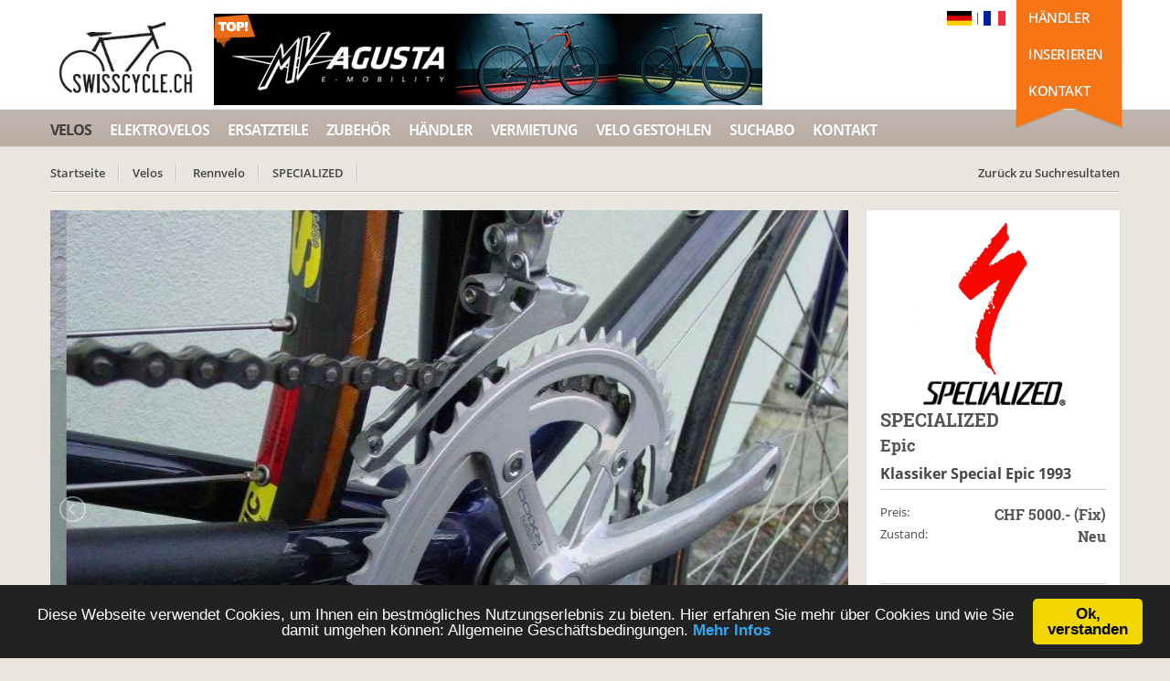

--- FILE ---
content_type: text/html;charset=utf-8
request_url: https://www.swisscycle.ch/detail-klassiker-special-epic-1993-bikes-rennvelo-specialized/velo-schneiter-thun-thun/5088
body_size: 8564
content:
<!DOCTYPE html>




<!-- Created by:	a-Commerce AG, Author:	Kopitovic Sascha, Created:	01. Juni. 2013, Release:	1.0 -->


<html lang="de">
<head>

<meta name="viewport" content="width=device-width, initial-scale=1">
<meta charset="utf-8">
<meta http-equiv="Content-Type" content="text/html; charset=utf-8"/>
<meta name="google-site-verification" content="LXYc5_fT2YtbWLsQ9gij4DksyaG3bYACnXL3cwfcs48" />
<title>SPECIALIZED Bike kaufen: SPECIALIZED Epic Neu für CHF 5000.- kaufen auf Swisscycle.ch</title>

	<meta property="og:title" content="SPECIALIZED Bike kaufen: SPECIALIZED Epic Neu für CHF 5000.- kaufen auf Swisscycle.ch">

<meta name="keywords" content="Www.swisscycle.ch, SPECIALIZED, Epic, Klassiker Special Epic 1993, Neu, Bikes, Rennvelo, Marke: SPECIALIZED Bikes" />

	<meta name="description" content="SPECIALIZED Bike kaufen: SPECIALIZED Epic Neu für CHF 5000.- kaufen auf Swisscycle.ch, der Velobörse des Schweizerischen Velofachhandels." />
	<meta property="og:description" content="SPECIALIZED Bike kaufen: SPECIALIZED Epic Neu für CHF 5000.- kaufen auf Swisscycle.ch, der Velobörse des Schweizerischen Velofachhandels.">

	<meta property="og:image" content="https://www.swisscycle.ch/bilder/inserate/4155/b1-specialized-1457447714706.jpg" /> 
	<meta property="og:image:width" content="872" /> 
	<meta property="og:image:height" content="655" />


<link rel="shortcut icon" href="/_images/swiss-icon.gif">
<link rel="icon" href="/_images/swiss-icon.gif" type="image/gif" >




			<link href="https://www.swisscycle.ch/detail-klassiker-special-epic-1993-bikes-rennvelo-specialized/velo-schneiter-thun-thun/5088" rel="canonical" /> 
			<link href="https://www.swisscycle.ch/detail-klassiker-special-epic-1993-bikes-rennvelo-specialized/velo-schneiter-thun-thun/5088" rel="alternate" hreflang="de-ch" /> 
			<link rel="alternate" href="https://www.swisscycle.ch/fr/detail-klassiker-special-epic-1993-bikes-rennvelo-specialized/velo-schneiter-thun-thun/5088" hreflang="fr-ch" /> 
		


<link rel="stylesheet" href="/assets/min/styles.min.css" />
<style type="text/css">
	/*.header {
		z-index: 1;
	}*/
</style>


<script src="/assets/min/main.min.js"></script>

<!-- Global site tag (gtag.js) - Google Analytics -->
<script async src="https://www.googletagmanager.com/gtag/js?id=UA-29717424-8"></script>

	<script>
	  window.dataLayer = window.dataLayer || [];
	  function gtag(){dataLayer.push(arguments);}
	  gtag('js', new Date());
	  gtag('config', 'UA-29717424-8', { 'anonymize_ip': true });
	</script>


<script type="text/javascript">
$(document).ready(function(){
ajaxurl=$("#AjaxURL").html();
//$('input, textarea').placeholder();
});
</script>
<style type="text/css">
	
</style>
</head>
<body>

<script type="text/javascript">
$(document).ready(function(){
	
		
	$("#container").on('click','.banner_click',function() {
		
		
		var updbanner = $(this).data('id');

		console.log(updbanner);
		
		$.ajax({  
			type: "POST",  
			url: "/_inc/ajax-updateBanner.cfm",  
			data: 'bannerid='+updbanner,  
			success: function(e) {
				
			
			}  
		});
	
	});	
	
});

</script>

<div id="container">



    <div class="loading">
        <div class="ball"></div>
        <div class="ball1"></div>
    </div>
    

    <!--header-->
    <header class="header">
        
        

        <div class="wrap">
            <!--logo-->
            <div class="logo">
                <a href="/" title="Swisscycle.ch">
                    <img src="/assets/images/swisscycle-logo.jpg" alt="Swisscycle.ch - Velos und e-Bikes kaufen und verkaufen" />
                </a>

                
                

<a href="https://www.emvagusta.ch/index.html"  target="_blank"  class="banner_click" data-id="41">
    <img src="/bilder/banners/TOP_MVAgusta_r1_600b-72dpi_p24.png" alt="Leuthe GmbH" />
</a>
            </div>
            <!--//logo-->

            
            
            

            <!--ribbon-->
            <div class="ribbon">
                <nav>
                    <ul class="profile-nav">
                        <li class="active"><a href="/login" title="Velohändler">Händler</a></li>
                        
                    </ul>
                    <ul class="lang-nav">
                        <li class="active"><a href="/velo-verkaufen" title="Inserieren">Inserieren</a></li>
                    </ul>
                    <ul class="currency-nav">
                        <li class="active"><a href="/kontakt" title="Kontakt">Kontakt</a></li>
                    </ul>
                </nav>
            </div>
            <!--//ribbon-->

            <!--search-->
            <div class="search">
                <div style="margin-top: -20px; text-align: right; margin-right: 5px;" >
                    <a href="/">
                        
                        <img src="/assets/images/deutsch.png" alt="Deutsch Flag" style="display: inline-block; height: 16px;" />
                    </a> |
                    <a href="/fr">
                        
                        <img src="/assets/images/french.jpg" alt="French Flag" style="display: inline-block; height: 16px;" />
                    </a>
                </div>
                

                
            </div>
            <!--//search-->
        </div>


<!--main navigation-->
	<nav class="main-nav">
		<div class="wrap">
			<ul class="slimmenu" id="nav">
				<li class="current"><a href="/velobörse" title="Velos">Velos</a>
					<ul>
						
							<li>
								<a href="/velobörse/rennvelo/2">
									rennvelo
								</a>
							</li>
						
							<li>
								<a href="/velobörse/mountainbike/1">
									mountainbike
								</a>
							</li>
						
							<li>
								<a href="/velobörse/citybike/3">
									citybike
								</a>
							</li>
						
							<li>
								<a href="/velobörse/singlespeed/111">
									singlespeed
								</a>
							</li>
						
							<li>
								<a href="/velobörse/tourenvelo/4">
									tourenvelo
								</a>
							</li>
						
							<li>
								<a href="/velobörse/kindervelo/109">
									kindervelo
								</a>
							</li>
						
							<li>
								<a href="/velobörse/lastvelo/41">
									lastvelo
								</a>
							</li>
						
							<li>
								<a href="/velobörse/speedbike/105">
									speedbike
								</a>
							</li>
						
							<li>
								<a href="/velobörse/crossbike/104">
									crossbike
								</a>
							</li>
						
							<li>
								<a href="/velobörse/faltvelo/40">
									faltvelo
								</a>
							</li>
						
							<li>
								<a href="/velobörse/tandem/6">
									tandem
								</a>
							</li>
						
							<li>
								<a href="/velobörse/bmx/5">
									bmx
								</a>
							</li>
						
							<li>
								<a href="/velobörse/cyclocross/39">
									cyclocross
								</a>
							</li>
						
							<li>
								<a href="/velobörse/andere/7">
									andere
								</a>
							</li>
						
							<li>
								<a href="/velobörse/velorahmen/8">
									velorahmen
								</a>
							</li>
						
							
					</ul>
				</li>
				<li ><a href="/elektrovelo" title="Elektrovelos">Elektrovelos</a>
					<ul>
						
						
							<li>
								<a href="/elektrovelo/citybike/44">
									citybike
								</a>
							</li>
						
							<li>
								<a href="/elektrovelo/mountainbike/42">
									mountainbike
								</a>
							</li>
						
							<li>
								<a href="/elektrovelo/tourenvelo/45">
									tourenvelo
								</a>
							</li>
						
							<li>
								<a href="/elektrovelo/tandem/47">
									tandem
								</a>
							</li>
						
							<li>
								<a href="/elektrovelo/andere/48">
									andere
								</a>
							</li>
						
					</ul>
				</li>
				<li ><a href="/fahrradersatzteile" title="Ersatzteile">Ersatzteile</a>
					<ul>
						
							<li>
								<a href="/fahrradersatzteile/sattel/21">
									sattel
								</a>
							</li>
						
							<li>
								<a href="/fahrradersatzteile/stossdämpfer/11">
									stossdämpfer
								</a>
							</li>
						
							<li>
								<a href="/fahrradersatzteile/reifen-schlaeuche/15">
									Reifen & Schläuche
								</a>
							</li>
						
							<li>
								<a href="/fahrradersatzteile/tretlager-kurbeln/17">
									Tretlager & Kurbeln
								</a>
							</li>
						
							<li>
								<a href="/fahrradersatzteile/laufrad/13">
									Laufräder
								</a>
							</li>
						
							<li>
								<a href="/fahrradersatzteile/bremsen/12">
									bremsen
								</a>
							</li>
						
							<li>
								<a href="/fahrradersatzteile/kettenblatt/19">
									Kettenblätter & Führung
								</a>
							</li>
						
							<li>
								<a href="/fahrradersatzteile/gabeln/10">
									gabeln
								</a>
							</li>
						
							<li>
								<a href="/fahrradersatzteile/schaltung/18">
									schaltung
								</a>
							</li>
						
							<li>
								<a href="/fahrradersatzteile/andere/22">
									andere
								</a>
							</li>
						
					</ul>
				</li>
				<li ><a href="/velozubehör" title="Zubehör">Zubehör</a>
					<ul>
						
							<li>
								<a href="/velozubehör/velohelme/23">
									velohelme
								</a>
							</li>
						
							<li>
								<a href="/velozubehör/velolicht/29">
									Licht
								</a>
							</li>
						
							<li>
								<a href="/velozubehör/velocomputer/101">
									Velocomputer & GPS
								</a>
							</li>
						
							<li>
								<a href="/velozubehör/schuhe/26">
									schuhe
								</a>
							</li>
						
							<li>
								<a href="/velozubehör/bekleidung/28">
									bekleidung
								</a>
							</li>
						
							<li>
								<a href="/velozubehör/kindersitz/102">
									kindersitz
								</a>
							</li>
						
							<li>
								<a href="/velozubehör/anhänger/103">
									anhänger
								</a>
							</li>
						
							<li>
								<a href="/velozubehör/handschuhe/27">
									handschuhe
								</a>
							</li>
						
							<li>
								<a href="/velozubehör/fahrradtaschen/31">
									Taschen
								</a>
							</li>
						
							<li>
								<a href="/velozubehör/rucksäcke/30">
									rucksäcke
								</a>
							</li>
						
							<li>
								<a href="/velozubehör/buecher-magazine/33">
									Bücher & Magazine
								</a>
							</li>
						
							<li>
								<a href="/velozubehör/andere/35">
									andere
								</a>
							</li>
						
					</ul>
				</li>
				<li  ><a  href="/velohändler-schweiz" title="Händler">Händler</a></li>
				<li ><a href="/velomiete" title="Vermietung">Vermietung</a></li> 
				<li ><a href="/velo-gestohlen" title="Velo Gestohlen">Velo Gestohlen</a></li> 
				<li ><a href="/suchabo" title="Suchabo">Suchabo</a></li>
				
					<li ><a href="/kontakt" title="Kontakt">Kontakt</a></li> 
				
			</ul>
		</div>
	</nav>
	<!--//main navigation-->
</header>
<!--//header--> 
	

	<!--main-->
	<main class="main">
		<div class="wrap">

			<!--breadcrumbs-->
			<nav class="breadcrumbs">
				<!--crumbs-->
				<ul>
					<li><a href="/" title="Home">Startseite</a></li>
					
					
							<li>
								<a href="/velobörse" title="Velos">Velos</a>

								
										<a href="/velobörse/rennvelo/2">
											Rennvelo
										</a>
								  	
							</li>
						

					
					<li>
						<a href="/velo-marke-specialized-kaufen-neu-occasion-schweiz/68">
							SPECIALIZED
						</a>
					</li>

				</ul>
				<!--//crumbs-->

				<!--top right navigation-->
				<ul class="top-right-nav">
					<li><a href="/velobörse" title="Back to results">Zurück zu Suchresultaten</a></li>
					
					
				</ul>
				<!--//top right navigation-->
			</nav>
			<!--//breadcrumbs-->

			<div class="row">
				<!--hotel three-fourth content-->
				<section class="three-fourth three-fourth-p" itemscope itemtype="http://schema.org/Product">

					
					
						<img class="image-w" alt="Gross Inserate Image" src="/bilder/inserate/4155/b1-specialized-1457447714706.jpg" />
					

					<span style="display: none;" class="imageAltTitle">Rennvelo kaufen: SPECIALIZED Epic Neu</span>

					<!--gallery-->
					<div class="gallery">
						<ul id="image-gallery" class="cS-hidden">
							
								<li data-thumb="/bilder/inserate/4155/s1-specialized-1457447714706.jpg">
									<img src="/bilder/inserate/4155/b1-specialized-1457447714706.jpg" alt="Rennvelo kaufen: SPECIALIZED Epic Neu" itemprop="image" />
								</li>
							
								<li data-thumb="/bilder/inserate/4155/s2-specialized-1457447714706.jpg">
									<img src="/bilder/inserate/4155/b2-specialized-1457447714706.jpg" alt="Rennvelo kaufen: SPECIALIZED Epic Neu" itemprop="image" />
								</li>
							
								<li data-thumb="/bilder/inserate/4155/s3-specialized-1457447714706.jpg">
									<img src="/bilder/inserate/4155/b3-specialized-1457447714706.jpg" alt="Rennvelo kaufen: SPECIALIZED Epic Neu" itemprop="image" />
								</li>
							
								<li data-thumb="/bilder/inserate/4155/s4-specialized-1457447714706.jpg">
									<img src="/bilder/inserate/4155/b4-specialized-1457447714706.jpg" alt="Rennvelo kaufen: SPECIALIZED Epic Neu" itemprop="image" />
								</li>
							
						</ul>
					</div>
					<!--//gallery-->

					<!--inner navigation-->
					<nav class="inner-nav">
						<ul>
							<li class="description"><a href="#daten" title="Daten">Beschreibung</a></li>
							<li class="location"><a href="#standort" title="Standort">Standort</a></li>
							<li class="reviews"><a href="#kontakt" title="Kontakt">Kontakt</a></li>
						</ul>
					</nav>
					<!--//inner navigation-->

					<!--Informationen-->
					<section id="daten" class="tab-content">
						<article>
							<h2>
								<span itemprop="brand">SPECIALIZED</span> <span itemprop="name">Epic</span> 
							</h2>
							<div class="ins-div">
								<span itemprop="offers" itemscope itemtype="http://schema.org/Offer">
	                			<meta itemprop="priceCurrency" content="CHF" />
									

									<div class="ins-det-left">
										Preis:
									</div>
									<div class="ins-det-right">
										CHF
											<span itemprop="price" content="5000">5000</span>.- (Fix) 
									</div>

									<div class="ins-det-left">
										
									</div>
									<div class="ins-det-right">
										
									</div>
								</span>

								<div class="ins-det-left">
									Inseratnummer:
								</div>
								<div class="ins-det-right">
									5088
								</div>

								
									<div class="ins-det-left">
										Zustand: 
									</div>
									<div class="ins-det-right">
										
												<link itemprop="itemCondition" href="http://schema.org/NewCondition"/>
											Neu 
									</div>
								
										<div class="ins-det-left">
											Rahmengrösse: 
										</div>
										<div class="ins-det-right">
											55 cm, Herren 
										</div>
									
									<div class="ins-det-left">
										Radgrösse: 
									</div>
									<div class="ins-det-right">
										28 
									</div>
								
									<div class="ins-det-left">
										Federung: 
									</div>
									<div class="ins-det-right">
										Ungefedert

									</div>
								
									<div class="ins-det-left">
										Farbe: 
									</div>
									<div class="ins-det-right">
										blau 
									</div>
								
									<div class="ins-det-left">
										Farbe info: 
									</div>
									<div class="ins-det-right">
										/violett<br/>
											
									</div>
								
									<div class="ins-det-left">
										Baujahr: 
									</div>
									<div class="ins-det-right">
										1993<br />
										
									</div>
								
									<div class="ins-det-left">
										Schaltung: 
									</div>
									<div class="ins-det-right">
										Andere

									</div>
								
									<div class="ins-det-left">
										Schaltung detail: 
									</div>
									<div class="ins-det-right">
										RX 100 
									</div>
								
									<div class="ins-det-left">
										Material: 
									</div>
									<div class="ins-det-right">
										Carbon

									</div>
								
									<div class="ins-det-left">
										Marke:
									</div>
									<div class="ins-det-right">
										SPECIALIZED Bikes
									</div>
								
									<div class="ins-det-left">
										an Lager: 
									</div>
									<div class="ins-det-right">
										Ja 
									</div>
								
									<p class="ins-desc"><b>Beschreibung</b><br />
										<span itemprop="description">
											Im Originalzustand
Nie gefahren
Schaltung Shimano RX 100


keine Garantie 
										</span>
									<br />
								
							</div>
						</article>
					</section>
					<!--//Informationen-->

					
						<!--location-->
						<section id="standort" class="tab-content">
							<article>
								<!--map-->
									<div class="gmap" id="map_canvas"></div>
								<!--//map-->
							</article>
						</section>
						<!--//location-->
					

					<!--reviews-->
					<section id="kontakt" class="tab-content">
						<article>
							<div class="text-wrap">
								
									<h2>Velo Schneiter Thun</h2>
								
								<p>
									Adlerstrasse 18 <br /> 3604 Thun <br /> Telefon 033 336 60 04 079 377 42 66 
								</p>
								<h2>Anbieter kontaktieren</h2>
								<form method="post" action="/_inc/_lib.cfm" name="contact-form-1" id="contact-form-1">
									<input type="hidden" id="sentC" value="false" class="uploadInput"/>
									<input type="hidden" name="to_email" value="info@veloschneiter.ch" class="uploadInput to_email1"/>
									<input type="hidden" name="id" value="5088" class="id1" >
									<input type="hidden" name="action" value="detMailSend" >
									<input type="hidden" name="cat" value="1" class="cat1">
									<input type="hidden" name="set_lang" value="de">

									
									<fieldset>
										<div id="message"></div>
										<div class="row">
											<div class="f-item full-width">
												<label for="name">Anrede</label>
												<select name="anrede" class="anrede1">
													<option value="" selected>Auswählen<!--Auswählen--></option>
														
													<option value="1">Herr</option>
												
													<option value="2">Frau</option>
												
												</select>
											</div>
											<div class="f-item full-width">
												<label for="email">Name</label>
												<input type="text" id="name" name="sender_name" value="" class="sender_name1" />
											</div>
											<div class="f-item full-width">
												<label for="email">E-Mail</label>
												<input type="email" name="sender_email" value="" class="sender_email1" />
											</div>
											<div class="f-item full-width">
												<label for="comments">Nachricht</label>
												<textarea id="comments" rows="10" cols="10" name="sender_message" class="sender_message1"></textarea>
											</div>
											<div class="f-item full-width">
												<div id="RecaptchaField1"></div>
												
											</div>
											<div class="f-item full-width">
												<input type="submit" value="Senden" id="submit1" name="submit" class="gradient-button right" />
											</div>
										</div>
									</fieldset>

									
									<input type="hidden" name="txt" value="" />
								</form>
								</div>
						</article>
					</section>
					<!--//reviews-->
				</section>
				<!--//hotel content-->

				<!--sidebar-->
				<aside class="one-fourth right-sidebar">
					<!--hotel details-->
					<article class="hotel-details">
						
							<img src="/bilder/markenlogos/Specialized_227x225_150dpi.png" alt="Marken Logo" />
						
						
						<h1>
							SPECIALIZED 
								<span class="titelModell">Epic</span>
							
						</h1>
						<span class="titelTitel">
							Klassiker Special Epic 1993 
						</span>
						<div class="description description-w">
							<p class="price">
								Preis: <em>CHF 5000.- (Fix)</em><br/>
							</p>
							
							<p class="price">
								Zustand: <em>Neu</em></p>
							</p>
						</div>
						<div class="description description-w">
							<!-- Go to www.addthis.com/dashboard to customize your tools -->
							<div class="addthis_inline_share_toolbox_0iwj"></div>
							<!-- AddThis Button END -->
						</div>
					</article>
					<!--//hotel details-->

					<!--Need Help Booking?-->
					<article class="widget" itemscope itemtype="http://schema.org/Organization">
						<h4>Anbieter</h4>
					 		
								<h5><span itemprop="name">Velo Schneiter Thun</span></h5>
							
							<p>
								<span itemprop="address">
									Adlerstrasse 18 <br /> 3604 Thun <br />
				 				</span>

								Telefon <span itemprop="telephone">033 336 60 04</span> <span itemprop="telephone">079 377 42 66</span> 

				  				<span style="display: none" itemprop="email">info@veloschneiter.ch</span>
							</p>
							<p class="handlerbtn-w">
			  					
									<a class="gradient-button right" href="/velo-haendler-velo-schneiter-thun-thun/schweiz/4155">Mehr Händlerinfos</a>
								
							</p>
					</article>

					<!--Kontakt-->
					<article class="widget kontakt-w">
						<h4>Anbieter kontaktieren</h4>
						<form method="post" action="/_inc/_lib.cfm" name="contact-form-2" id="contact-form-2">
							<input type="hidden" id="sentC" value="false" class="uploadInput"/>
							<input type="hidden" name="to_email" value="info@veloschneiter.ch" class="uploadInput to_email2"/>
							<input type="hidden" name="id" value="5088" class="id2">
							<input type="hidden" name="action" value="detMailSend" >
							<input type="hidden" name="cat" value="1" class="cat2">
							<input type="hidden" name="set_lang" value="de">

							<fieldset>
								<div id="message"></div>
								<div class="row">
									<div class="f-item full-width">
										<label for="name">Anrede</label>
										<select name="anrede" class="anrede2">
											<option value="" selected>Auswählen<!--Auswählen--></option>
												
											<option value="1">Herr</option>
										
											<option value="2">Frau</option>
										
										</select>
									</div>
									<div class="f-item full-width">
										<label for="email">Name</label>
										<input type="text" id="name" name="sender_name" value="" class="sender_name2" />
									</div>
									<div class="f-item full-width">
										<label for="email">E-Mail</label>
										<input type="email" id="email" name="sender_email" value="" class="sender_email2" />
									</div>
									<div class="f-item full-width">
										<label for="comments">Nachricht</label>
										<textarea id="comments" rows="10" cols="10" name="sender_message" class="sender_message2"></textarea>
									</div>
									<div class="f-item full-width">
										<div id="RecaptchaField2"></div>
										
									</div>
									<div class="f-item full-width">
										<input type="submit" value="Senden" id="submit2" name="submit" class="gradient-button right" />
									</div>
								</div>
							</fieldset>
							
							<input type="hidden" name="txt" value="" />
						</form>
					</article>

					
					<article class="widget">
	<h4>Fahrrad verkaufen?</h4>
	<p>Möchten Sie Ihr(e) Fahrräder auch auf Swisscycle.ch verkaufen? So geht es!</p>
	
	<a href="/velo-inserieren-haendler-anmeldung"><h5>Händerlantrag</h5></a>
	
	<p>Melden Sie sich als Händler an und inserieren Sie Ihre Velos auf Swisscycle.ch</p>
	
	<a href="/velo-gratis-inserieren-privat-1"><h5>Privatinserat</h5></a>

	<p>Inserate von Privaten sind gratis! Beginnen Sie mit der Inserierung sofort.</p>
</article>
				</aside>
				<!--//sidebar-->
			</div>
			<!--//row-->
		</div>
	</main>
	<!--//main-->

	<script src="https://maps.googleapis.com/maps/api/js?key=AIzaSyCuk755ECGHQG0OTClOzBhMhGnQwEIHu_Q"></script>
	<script type="text/javascript"  src="/assets/js/infobox.min.js"></script>
	<script src="https://www.google.com/recaptcha/api.js?onload=CaptchaCallback&render=explicit&hl=de" async defer></script>
	<script type="text/javascript" src="//s7.addthis.com/js/300/addthis_widget.js#pubid=ra-5ae09996115543be"></script>

	<script type="text/javascript">

	var recaptcha1;
	var recaptcha2;

	var CaptchaCallback = function() {
	    recaptcha1 = grecaptcha.render('RecaptchaField1', {'sitekey' : '6LcvggUTAAAAAIaRwPWTYjX1ZyYMIVTjj8KCQqJh'});
	    recaptcha2 = grecaptcha.render('RecaptchaField2', {'sitekey' : '6LcvggUTAAAAAIaRwPWTYjX1ZyYMIVTjj8KCQqJh', 'size' : 'compact'});
	};

	function initialize() {

		var lat = "46.742348";
		var long = "7.6140178";

		if((lat == "" && long == "") || (lat == "0" && long == "0")) {
			var geocoder = new google.maps.Geocoder();

			var myMapOptions = {
				 zoom: 15
				,mapTypeId: google.maps.MapTypeId.ROADMAP
			};

			var theMap = new google.maps.Map(document.getElementById("map_canvas"), myMapOptions);

			var address = "Schweiz Adlerstrasse 18 3604 Thun ";

			geocoder.geocode({'address': address}, function(results, status) {
				if (status === 'OK') {
					theMap.setCenter(results[0].geometry.location);
					var marker = new google.maps.Marker({
						map: theMap,
						draggable: true,
						position: results[0].geometry.location,
						visible: true
					});

					var boxText = document.createElement("div");
					boxText.innerHTML = "<strong>Velo Schneiter Thun</strong>Adlerstrasse 18<br />3604 Thun <br />Telefon 033 336 60 04 079 377 42 66 <br />";

					var myOptions = {
						 content: boxText
						,disableAutoPan: false
						,maxWidth: 0
						,pixelOffset: new google.maps.Size(-140, 0)
						,zIndex: null
						,closeBoxURL: ""
						,infoBoxClearance: new google.maps.Size(1, 1)
						,isHidden: false
						,pane: "floatPane"
						,enableEventPropagation: false
					};

					google.maps.event.addListener(marker, "click", function (e) {
						ib.open(theMap, this);
					});

					var ib = new InfoBox(myOptions);
					ib.open(theMap, marker);

					google.maps.event.addListener(theMap, 'zoom_changed', function () {
						if(theMap.getZoom() >= 17) {
							ib.close();
						} else {
							ib.open(theMap);
						}
					});

					google.maps.event.trigger(theMap, 'resize');
				} else {
					alert('Geocode was not successful for the following reason: ' + status);
				}
			});
		} else {

			var secheltLoc = new google.maps.LatLng(lat, long);
			var myMapOptions = {
				 zoom: 15
				,center: secheltLoc
				,mapTypeId: google.maps.MapTypeId.ROADMAP
			};
			var theMap = new google.maps.Map(document.getElementById("map_canvas"), myMapOptions);

			var marker = new google.maps.Marker({
				map: theMap,
				draggable: true,
				position: new google.maps.LatLng(lat, long),
				visible: true
			});

			var boxText = document.createElement("div");
			boxText.innerHTML = "<strong>Velo Schneiter Thun</strong>Adlerstrasse 18<br />3604 Thun <br />Telefon 033 336 60 04 079 377 42 66 <br />";

			var myOptions = {
				 content: boxText
				,disableAutoPan: false
				,maxWidth: 0
				,pixelOffset: new google.maps.Size(-140, 0)
				,zIndex: null
				,closeBoxURL: ""
				,infoBoxClearance: new google.maps.Size(1, 1)
				,isHidden: false
				,pane: "floatPane"
				,enableEventPropagation: false
			};

			google.maps.event.addListener(marker, "click", function (e) {
				ib.open(theMap, this);
			});

			var ib = new InfoBox(myOptions);
			ib.open(theMap, marker);

			google.maps.event.addListener(theMap, 'zoom_changed', function () {
				if(theMap.getZoom() >= 17) {
					ib.close();
				} else {
					ib.open(theMap);
				}
			});

			google.maps.event.trigger(theMap, 'resize');
		}
	}
	</script>

	<script type="text/javascript">
		$(document).ready(function() {

			/*Kontakt form 1*/
			$(document).on('click', "#submit1", function(event){
				event.preventDefault();

				var insCat = $(".cat1").val();

				switch (insCat) {
				    case "1":
				        gtag('event', 'formular-unten', {
				        	'event_category': 'Kontakt',
				        	'event_label': 'velo'
				        });
				        break;
				    case "2":
				        gtag('event', 'formular-unten', {
							'event_category': 'Kontakt',
							'event_label': 'elektrovelo'
						});
				        break;
				    case "3":
				        gtag('event', 'formular-unten', {
							'event_category': 'Kontakt',
							'event_label': 'ersatzteile'
						});
				        break;
				    case "4":
				        gtag('event', 'formular-unten', {
							'event_category': 'Kontakt',
							'event_label': 'zubehoer'
						});
				        break;
				}

		        if ($('.anrede1').val().length > 0 && $('.sender_name1').val().length > 0
		        	&& $('.sender_email1').val().length > 0 && $('.sender_message1').val().length > 0) {

		            var g_recaptcha_response = $('#RecaptchaField1').find('#g-recaptcha-response').val();

		            $.ajax({
		                type: 'POST',
		                url: '/_inc/ajax-g-recaptcha.cfm',
		                data: "g_recaptcha_response="+g_recaptcha_response,
		                success: function(data) {
		                	data = $.parseJSON(data);

			                if (data['res'] == 'success') {
			                	//Ajax for send mail
			                	var data = {
						        	id 		       : $(".id1").val(),
						        	to_email 	   : $(".to_email1").val(),
						        	anrede 		   : $(".anrede1").val(),
						        	sender_message : $(".sender_message1").val(),
						        	sender_email   : $(".sender_email1").val(),
						        	sender_name    : $(".sender_name1").val()
						    	};

								$.ajax({
							        url: '/_inc/ajax-detailMail.cfm',
							        data: data,
							        type: 'POST',
							        success: function(result){
							        	result = $.parseJSON(result);



										if(result['res'] == 'success') {
											$("#contact-form-1").html('<span class="success-kont">' + result['msg']  + '</span>');
											$(".success-kont").get(0).scrollIntoView();
										}

										if(result['res'] == 'error2') {
											$("#contact-form-1").append('<span class="error-kont">' + result['msg'] + '</span>');

											setTimeout(function() {
												$(".error-kont").slideUp();
												$(".error-kont").remove();
											}, 7000);
										}
							        }
							    });
			                } else {
			                    grecaptcha.reset(recaptcha1);
			                    $("#contact-form-1").append('<span class="error-kont">Sicherheitscheck notwendig!</span>');

								setTimeout(function() {
									$(".error-kont").slideUp();
									$(".error-kont").remove();
								}, 7000);
			                }
			            }
		            });
		        } else {
		           $("#contact-form-1").append('<span class="error-kont">Bitte alle Felder ausfüllen.</span>');

					setTimeout(function() {
						$(".error-kont").slideUp();
						$(".error-kont").remove();
					}, 7000);
		        }
		    });

		    /* Kontakt form 2*/
		    $(document).on('click', "#submit2", function(event){
				event.preventDefault();

				var insCat = $(".cat2").val();

				switch (insCat) {
				    case "1":
				        gtag('event', 'formular-rechts', {
				        	'event_category': 'Kontakt',
				        	'event_label': 'velo'
				        });
				        break;
				    case "2":
				        gtag('event', 'formular-rechts', {
							'event_category': 'Kontakt',
							'event_label': 'elektrovelo'
						});
				        break;
				    case "3":
				        gtag('event', 'formular-rechts', {
							'event_category': 'Kontakt',
							'event_label': 'ersatzteile'
						});
				        break;
				    case "4":
				        gtag('event', 'formular-rechts', {
							'event_category': 'Kontakt',
							'event_label': 'zubehoer'
						});
				        break;
				}

		        if ($('.anrede2').val().length > 0 && $('.sender_name2').val().length > 0
		        	&& $('.sender_email2').val().length > 0 && $('.sender_message2').val().length > 0) {

		            var g_recaptcha_response = $('#RecaptchaField2').find('#g-recaptcha-response-1').val();

		            $.ajax({
		                type: 'POST',
		                url: '/_inc/ajax-g-recaptcha.cfm',
		                data: "g_recaptcha_response="+g_recaptcha_response,
		                success: function(data) {
		                	data = $.parseJSON(data);

			                if (data['res'] == 'success') {
			                	//Ajax for send mail
			                	var data = {
						        	id 		       : $(".id2").val(),
						        	to_email 	   : $(".to_email2").val(),
						        	anrede 		   : $(".anrede2").val(),
						        	sender_message : $(".sender_message2").val(),
						        	sender_email   : $(".sender_email2").val(),
						        	sender_name    : $(".sender_name2").val()
						    	};

								$.ajax({
							        url: '/_inc/ajax-detailMail.cfm',
							        data: data,
							        type: 'POST',
							        success: function(result){
							        	result = $.parseJSON(result);

										if(result['res'] == 'success') {
											$("#contact-form-2").html('<span class="success-kont">' + result['msg']  + '</span>');
											$(".success-kont").get(0).scrollIntoView();
										}

										if(result['res'] == 'error2') {
											$("#contact-form-2").append('<span class="error-kont">' + result['msg'] + '</span>');

											setTimeout(function() {
												$(".error-kont").slideUp();
												$(".error-kont").remove();
											}, 7000);
										}
							        }
							    });
			                } else {
			                    grecaptcha.reset(recaptcha2);
			                    $("#contact-form-2").append('<span class="error-kont">Sicherheitscheck notwendig!</span>');

								setTimeout(function() {
									$(".error-kont").slideUp();
									$(".error-kont").remove();
								}, 7000);
			                }
			            }
		            });
		        } else {
		           $("#contact-form-2").append('<span class="error-kont">Bitte alle Felder ausfüllen.</span>');

					setTimeout(function() {
						$(".error-kont").slideUp();
						$(".error-kont").remove();
					}, 7000);
		        }
		    });

			$(document).on("click", ".location", function() {
				initialize();
			});

	        $('#image-gallery').lightSlider({
	            gallery:true,
	            item:1,
	            thumbItem:6,
	            slideMargin: 0,
	            speed:1000,
	            pause: 4000,
	            auto:true,
	            loop:true,
	            onSliderLoad: function() {
	                $('#image-gallery').removeClass('cS-hidden');

	                $(".lSSlideOuter .lSPager.lSGallery li").imgLiquid({});

	                $(".lSSlideOuter .lSPager.lSGallery li a img").prop("alt", $(".imageAltTitle").text());
	            }
	        });
		});
	</script>

<!--footer-->
<footer class="footer">
	<div class="wrap">
		<div class="row">
			<!--column-->
			<article class="one-fourth footerArt">
				<h6>Swisscycle.ch</h6>
				<p>präsentiert von a-Commerce AG, Buckhauserstrasse 26, 8048 Zürich</p>
				
			</article>
			<!--//column-->

			<!--column-->
			<article class="one-fourth footerArt">
				<h6>Kundensupport</h6>
				<ul>
					
					<li><a href="/velo-verkaufen" title="Wie kann ich inserieren?">Wie kann ich inserieren?</a></li>
					<li><a href="/velo-verkaufen-händler" title="H�nderanmeldung">Händeranmeldung</a></li>
				</ul>
			</article>
			<!--//column-->

			<!--column-->
			<article class="one-fourth footerArt">
				<h6>Folgt uns auf</h6>
				<ul class="social">
					<li><a href="http://www.facebook.com/Swisscycle" title="facebook"><i class="fa fa-fw fa-facebook"></i></a></li>
					
					<li><a href="https://plus.google.com/112180422739970479629" title="gplus"><i class="fa fa-fw fa-google-plus"></i></a></li>
					<li><a href="https://twitter.com/swisscycle" title="twitter"><i class="fa fa-fw fa-twitter"></i></a></li>
				</ul>
			</article>
			<!--//column-->

			<div class="bottom full-width">
				<p class="copy">Copyright 2017 bis heute a-Commerce AG. All rights reserved</p>
				<nav>
					<ul>
						<li><a href="/impressum" title="Impressum">Impressum</a></li>
						<li><a href="/agb" title="AGB">AGB</a></li>
						<li><a href="/datenschutz" title="Datenschutz">Datenschutz</a></li>
						<li><a href="/" title="Suchen">Suchen</a></li>
						<li><a href="/velo-verkaufen" title="Inserieren">Inserieren</a></li>
						<li><a href="/velohändler-schweiz" title="H�ndler">Händler</a></li>
						<li><a href="/velomiete" title="Vermietung">Vermietung</a></li>
						<li><a href="/kontakt" title="Kontakt">Kontakt</a></li>
						<li><a href="/login" title="Login">Login</a></li>
					</ul>
				</nav>
			</div>
		</div>
	</div>
</footer>



<!-- Start Cookie Plugin -->
<script type="text/javascript">
  window.cookieconsent_options = {
  message: 'Diese Webseite verwendet Cookies, um Ihnen ein bestmögliches Nutzungserlebnis zu bieten. Hier erfahren Sie mehr über Cookies und wie Sie damit umgehen können: Allgemeine Geschäftsbedingungen.',
  dismiss: 'Ok, verstanden',
  learnMore: 'Mehr Infos',
  link: 'https://www.swisscycle.ch/agb',
  theme: 'dark-bottom'
 };
</script>

<!-- Ende Cookie Plugin -->



</body>
</html>

--- FILE ---
content_type: text/html; charset=utf-8
request_url: https://www.google.com/recaptcha/api2/anchor?ar=1&k=6LcvggUTAAAAAIaRwPWTYjX1ZyYMIVTjj8KCQqJh&co=aHR0cHM6Ly93d3cuc3dpc3NjeWNsZS5jaDo0NDM.&hl=de&v=PoyoqOPhxBO7pBk68S4YbpHZ&size=normal&anchor-ms=20000&execute-ms=30000&cb=phui3eywk1h4
body_size: 49424
content:
<!DOCTYPE HTML><html dir="ltr" lang="de"><head><meta http-equiv="Content-Type" content="text/html; charset=UTF-8">
<meta http-equiv="X-UA-Compatible" content="IE=edge">
<title>reCAPTCHA</title>
<style type="text/css">
/* cyrillic-ext */
@font-face {
  font-family: 'Roboto';
  font-style: normal;
  font-weight: 400;
  font-stretch: 100%;
  src: url(//fonts.gstatic.com/s/roboto/v48/KFO7CnqEu92Fr1ME7kSn66aGLdTylUAMa3GUBHMdazTgWw.woff2) format('woff2');
  unicode-range: U+0460-052F, U+1C80-1C8A, U+20B4, U+2DE0-2DFF, U+A640-A69F, U+FE2E-FE2F;
}
/* cyrillic */
@font-face {
  font-family: 'Roboto';
  font-style: normal;
  font-weight: 400;
  font-stretch: 100%;
  src: url(//fonts.gstatic.com/s/roboto/v48/KFO7CnqEu92Fr1ME7kSn66aGLdTylUAMa3iUBHMdazTgWw.woff2) format('woff2');
  unicode-range: U+0301, U+0400-045F, U+0490-0491, U+04B0-04B1, U+2116;
}
/* greek-ext */
@font-face {
  font-family: 'Roboto';
  font-style: normal;
  font-weight: 400;
  font-stretch: 100%;
  src: url(//fonts.gstatic.com/s/roboto/v48/KFO7CnqEu92Fr1ME7kSn66aGLdTylUAMa3CUBHMdazTgWw.woff2) format('woff2');
  unicode-range: U+1F00-1FFF;
}
/* greek */
@font-face {
  font-family: 'Roboto';
  font-style: normal;
  font-weight: 400;
  font-stretch: 100%;
  src: url(//fonts.gstatic.com/s/roboto/v48/KFO7CnqEu92Fr1ME7kSn66aGLdTylUAMa3-UBHMdazTgWw.woff2) format('woff2');
  unicode-range: U+0370-0377, U+037A-037F, U+0384-038A, U+038C, U+038E-03A1, U+03A3-03FF;
}
/* math */
@font-face {
  font-family: 'Roboto';
  font-style: normal;
  font-weight: 400;
  font-stretch: 100%;
  src: url(//fonts.gstatic.com/s/roboto/v48/KFO7CnqEu92Fr1ME7kSn66aGLdTylUAMawCUBHMdazTgWw.woff2) format('woff2');
  unicode-range: U+0302-0303, U+0305, U+0307-0308, U+0310, U+0312, U+0315, U+031A, U+0326-0327, U+032C, U+032F-0330, U+0332-0333, U+0338, U+033A, U+0346, U+034D, U+0391-03A1, U+03A3-03A9, U+03B1-03C9, U+03D1, U+03D5-03D6, U+03F0-03F1, U+03F4-03F5, U+2016-2017, U+2034-2038, U+203C, U+2040, U+2043, U+2047, U+2050, U+2057, U+205F, U+2070-2071, U+2074-208E, U+2090-209C, U+20D0-20DC, U+20E1, U+20E5-20EF, U+2100-2112, U+2114-2115, U+2117-2121, U+2123-214F, U+2190, U+2192, U+2194-21AE, U+21B0-21E5, U+21F1-21F2, U+21F4-2211, U+2213-2214, U+2216-22FF, U+2308-230B, U+2310, U+2319, U+231C-2321, U+2336-237A, U+237C, U+2395, U+239B-23B7, U+23D0, U+23DC-23E1, U+2474-2475, U+25AF, U+25B3, U+25B7, U+25BD, U+25C1, U+25CA, U+25CC, U+25FB, U+266D-266F, U+27C0-27FF, U+2900-2AFF, U+2B0E-2B11, U+2B30-2B4C, U+2BFE, U+3030, U+FF5B, U+FF5D, U+1D400-1D7FF, U+1EE00-1EEFF;
}
/* symbols */
@font-face {
  font-family: 'Roboto';
  font-style: normal;
  font-weight: 400;
  font-stretch: 100%;
  src: url(//fonts.gstatic.com/s/roboto/v48/KFO7CnqEu92Fr1ME7kSn66aGLdTylUAMaxKUBHMdazTgWw.woff2) format('woff2');
  unicode-range: U+0001-000C, U+000E-001F, U+007F-009F, U+20DD-20E0, U+20E2-20E4, U+2150-218F, U+2190, U+2192, U+2194-2199, U+21AF, U+21E6-21F0, U+21F3, U+2218-2219, U+2299, U+22C4-22C6, U+2300-243F, U+2440-244A, U+2460-24FF, U+25A0-27BF, U+2800-28FF, U+2921-2922, U+2981, U+29BF, U+29EB, U+2B00-2BFF, U+4DC0-4DFF, U+FFF9-FFFB, U+10140-1018E, U+10190-1019C, U+101A0, U+101D0-101FD, U+102E0-102FB, U+10E60-10E7E, U+1D2C0-1D2D3, U+1D2E0-1D37F, U+1F000-1F0FF, U+1F100-1F1AD, U+1F1E6-1F1FF, U+1F30D-1F30F, U+1F315, U+1F31C, U+1F31E, U+1F320-1F32C, U+1F336, U+1F378, U+1F37D, U+1F382, U+1F393-1F39F, U+1F3A7-1F3A8, U+1F3AC-1F3AF, U+1F3C2, U+1F3C4-1F3C6, U+1F3CA-1F3CE, U+1F3D4-1F3E0, U+1F3ED, U+1F3F1-1F3F3, U+1F3F5-1F3F7, U+1F408, U+1F415, U+1F41F, U+1F426, U+1F43F, U+1F441-1F442, U+1F444, U+1F446-1F449, U+1F44C-1F44E, U+1F453, U+1F46A, U+1F47D, U+1F4A3, U+1F4B0, U+1F4B3, U+1F4B9, U+1F4BB, U+1F4BF, U+1F4C8-1F4CB, U+1F4D6, U+1F4DA, U+1F4DF, U+1F4E3-1F4E6, U+1F4EA-1F4ED, U+1F4F7, U+1F4F9-1F4FB, U+1F4FD-1F4FE, U+1F503, U+1F507-1F50B, U+1F50D, U+1F512-1F513, U+1F53E-1F54A, U+1F54F-1F5FA, U+1F610, U+1F650-1F67F, U+1F687, U+1F68D, U+1F691, U+1F694, U+1F698, U+1F6AD, U+1F6B2, U+1F6B9-1F6BA, U+1F6BC, U+1F6C6-1F6CF, U+1F6D3-1F6D7, U+1F6E0-1F6EA, U+1F6F0-1F6F3, U+1F6F7-1F6FC, U+1F700-1F7FF, U+1F800-1F80B, U+1F810-1F847, U+1F850-1F859, U+1F860-1F887, U+1F890-1F8AD, U+1F8B0-1F8BB, U+1F8C0-1F8C1, U+1F900-1F90B, U+1F93B, U+1F946, U+1F984, U+1F996, U+1F9E9, U+1FA00-1FA6F, U+1FA70-1FA7C, U+1FA80-1FA89, U+1FA8F-1FAC6, U+1FACE-1FADC, U+1FADF-1FAE9, U+1FAF0-1FAF8, U+1FB00-1FBFF;
}
/* vietnamese */
@font-face {
  font-family: 'Roboto';
  font-style: normal;
  font-weight: 400;
  font-stretch: 100%;
  src: url(//fonts.gstatic.com/s/roboto/v48/KFO7CnqEu92Fr1ME7kSn66aGLdTylUAMa3OUBHMdazTgWw.woff2) format('woff2');
  unicode-range: U+0102-0103, U+0110-0111, U+0128-0129, U+0168-0169, U+01A0-01A1, U+01AF-01B0, U+0300-0301, U+0303-0304, U+0308-0309, U+0323, U+0329, U+1EA0-1EF9, U+20AB;
}
/* latin-ext */
@font-face {
  font-family: 'Roboto';
  font-style: normal;
  font-weight: 400;
  font-stretch: 100%;
  src: url(//fonts.gstatic.com/s/roboto/v48/KFO7CnqEu92Fr1ME7kSn66aGLdTylUAMa3KUBHMdazTgWw.woff2) format('woff2');
  unicode-range: U+0100-02BA, U+02BD-02C5, U+02C7-02CC, U+02CE-02D7, U+02DD-02FF, U+0304, U+0308, U+0329, U+1D00-1DBF, U+1E00-1E9F, U+1EF2-1EFF, U+2020, U+20A0-20AB, U+20AD-20C0, U+2113, U+2C60-2C7F, U+A720-A7FF;
}
/* latin */
@font-face {
  font-family: 'Roboto';
  font-style: normal;
  font-weight: 400;
  font-stretch: 100%;
  src: url(//fonts.gstatic.com/s/roboto/v48/KFO7CnqEu92Fr1ME7kSn66aGLdTylUAMa3yUBHMdazQ.woff2) format('woff2');
  unicode-range: U+0000-00FF, U+0131, U+0152-0153, U+02BB-02BC, U+02C6, U+02DA, U+02DC, U+0304, U+0308, U+0329, U+2000-206F, U+20AC, U+2122, U+2191, U+2193, U+2212, U+2215, U+FEFF, U+FFFD;
}
/* cyrillic-ext */
@font-face {
  font-family: 'Roboto';
  font-style: normal;
  font-weight: 500;
  font-stretch: 100%;
  src: url(//fonts.gstatic.com/s/roboto/v48/KFO7CnqEu92Fr1ME7kSn66aGLdTylUAMa3GUBHMdazTgWw.woff2) format('woff2');
  unicode-range: U+0460-052F, U+1C80-1C8A, U+20B4, U+2DE0-2DFF, U+A640-A69F, U+FE2E-FE2F;
}
/* cyrillic */
@font-face {
  font-family: 'Roboto';
  font-style: normal;
  font-weight: 500;
  font-stretch: 100%;
  src: url(//fonts.gstatic.com/s/roboto/v48/KFO7CnqEu92Fr1ME7kSn66aGLdTylUAMa3iUBHMdazTgWw.woff2) format('woff2');
  unicode-range: U+0301, U+0400-045F, U+0490-0491, U+04B0-04B1, U+2116;
}
/* greek-ext */
@font-face {
  font-family: 'Roboto';
  font-style: normal;
  font-weight: 500;
  font-stretch: 100%;
  src: url(//fonts.gstatic.com/s/roboto/v48/KFO7CnqEu92Fr1ME7kSn66aGLdTylUAMa3CUBHMdazTgWw.woff2) format('woff2');
  unicode-range: U+1F00-1FFF;
}
/* greek */
@font-face {
  font-family: 'Roboto';
  font-style: normal;
  font-weight: 500;
  font-stretch: 100%;
  src: url(//fonts.gstatic.com/s/roboto/v48/KFO7CnqEu92Fr1ME7kSn66aGLdTylUAMa3-UBHMdazTgWw.woff2) format('woff2');
  unicode-range: U+0370-0377, U+037A-037F, U+0384-038A, U+038C, U+038E-03A1, U+03A3-03FF;
}
/* math */
@font-face {
  font-family: 'Roboto';
  font-style: normal;
  font-weight: 500;
  font-stretch: 100%;
  src: url(//fonts.gstatic.com/s/roboto/v48/KFO7CnqEu92Fr1ME7kSn66aGLdTylUAMawCUBHMdazTgWw.woff2) format('woff2');
  unicode-range: U+0302-0303, U+0305, U+0307-0308, U+0310, U+0312, U+0315, U+031A, U+0326-0327, U+032C, U+032F-0330, U+0332-0333, U+0338, U+033A, U+0346, U+034D, U+0391-03A1, U+03A3-03A9, U+03B1-03C9, U+03D1, U+03D5-03D6, U+03F0-03F1, U+03F4-03F5, U+2016-2017, U+2034-2038, U+203C, U+2040, U+2043, U+2047, U+2050, U+2057, U+205F, U+2070-2071, U+2074-208E, U+2090-209C, U+20D0-20DC, U+20E1, U+20E5-20EF, U+2100-2112, U+2114-2115, U+2117-2121, U+2123-214F, U+2190, U+2192, U+2194-21AE, U+21B0-21E5, U+21F1-21F2, U+21F4-2211, U+2213-2214, U+2216-22FF, U+2308-230B, U+2310, U+2319, U+231C-2321, U+2336-237A, U+237C, U+2395, U+239B-23B7, U+23D0, U+23DC-23E1, U+2474-2475, U+25AF, U+25B3, U+25B7, U+25BD, U+25C1, U+25CA, U+25CC, U+25FB, U+266D-266F, U+27C0-27FF, U+2900-2AFF, U+2B0E-2B11, U+2B30-2B4C, U+2BFE, U+3030, U+FF5B, U+FF5D, U+1D400-1D7FF, U+1EE00-1EEFF;
}
/* symbols */
@font-face {
  font-family: 'Roboto';
  font-style: normal;
  font-weight: 500;
  font-stretch: 100%;
  src: url(//fonts.gstatic.com/s/roboto/v48/KFO7CnqEu92Fr1ME7kSn66aGLdTylUAMaxKUBHMdazTgWw.woff2) format('woff2');
  unicode-range: U+0001-000C, U+000E-001F, U+007F-009F, U+20DD-20E0, U+20E2-20E4, U+2150-218F, U+2190, U+2192, U+2194-2199, U+21AF, U+21E6-21F0, U+21F3, U+2218-2219, U+2299, U+22C4-22C6, U+2300-243F, U+2440-244A, U+2460-24FF, U+25A0-27BF, U+2800-28FF, U+2921-2922, U+2981, U+29BF, U+29EB, U+2B00-2BFF, U+4DC0-4DFF, U+FFF9-FFFB, U+10140-1018E, U+10190-1019C, U+101A0, U+101D0-101FD, U+102E0-102FB, U+10E60-10E7E, U+1D2C0-1D2D3, U+1D2E0-1D37F, U+1F000-1F0FF, U+1F100-1F1AD, U+1F1E6-1F1FF, U+1F30D-1F30F, U+1F315, U+1F31C, U+1F31E, U+1F320-1F32C, U+1F336, U+1F378, U+1F37D, U+1F382, U+1F393-1F39F, U+1F3A7-1F3A8, U+1F3AC-1F3AF, U+1F3C2, U+1F3C4-1F3C6, U+1F3CA-1F3CE, U+1F3D4-1F3E0, U+1F3ED, U+1F3F1-1F3F3, U+1F3F5-1F3F7, U+1F408, U+1F415, U+1F41F, U+1F426, U+1F43F, U+1F441-1F442, U+1F444, U+1F446-1F449, U+1F44C-1F44E, U+1F453, U+1F46A, U+1F47D, U+1F4A3, U+1F4B0, U+1F4B3, U+1F4B9, U+1F4BB, U+1F4BF, U+1F4C8-1F4CB, U+1F4D6, U+1F4DA, U+1F4DF, U+1F4E3-1F4E6, U+1F4EA-1F4ED, U+1F4F7, U+1F4F9-1F4FB, U+1F4FD-1F4FE, U+1F503, U+1F507-1F50B, U+1F50D, U+1F512-1F513, U+1F53E-1F54A, U+1F54F-1F5FA, U+1F610, U+1F650-1F67F, U+1F687, U+1F68D, U+1F691, U+1F694, U+1F698, U+1F6AD, U+1F6B2, U+1F6B9-1F6BA, U+1F6BC, U+1F6C6-1F6CF, U+1F6D3-1F6D7, U+1F6E0-1F6EA, U+1F6F0-1F6F3, U+1F6F7-1F6FC, U+1F700-1F7FF, U+1F800-1F80B, U+1F810-1F847, U+1F850-1F859, U+1F860-1F887, U+1F890-1F8AD, U+1F8B0-1F8BB, U+1F8C0-1F8C1, U+1F900-1F90B, U+1F93B, U+1F946, U+1F984, U+1F996, U+1F9E9, U+1FA00-1FA6F, U+1FA70-1FA7C, U+1FA80-1FA89, U+1FA8F-1FAC6, U+1FACE-1FADC, U+1FADF-1FAE9, U+1FAF0-1FAF8, U+1FB00-1FBFF;
}
/* vietnamese */
@font-face {
  font-family: 'Roboto';
  font-style: normal;
  font-weight: 500;
  font-stretch: 100%;
  src: url(//fonts.gstatic.com/s/roboto/v48/KFO7CnqEu92Fr1ME7kSn66aGLdTylUAMa3OUBHMdazTgWw.woff2) format('woff2');
  unicode-range: U+0102-0103, U+0110-0111, U+0128-0129, U+0168-0169, U+01A0-01A1, U+01AF-01B0, U+0300-0301, U+0303-0304, U+0308-0309, U+0323, U+0329, U+1EA0-1EF9, U+20AB;
}
/* latin-ext */
@font-face {
  font-family: 'Roboto';
  font-style: normal;
  font-weight: 500;
  font-stretch: 100%;
  src: url(//fonts.gstatic.com/s/roboto/v48/KFO7CnqEu92Fr1ME7kSn66aGLdTylUAMa3KUBHMdazTgWw.woff2) format('woff2');
  unicode-range: U+0100-02BA, U+02BD-02C5, U+02C7-02CC, U+02CE-02D7, U+02DD-02FF, U+0304, U+0308, U+0329, U+1D00-1DBF, U+1E00-1E9F, U+1EF2-1EFF, U+2020, U+20A0-20AB, U+20AD-20C0, U+2113, U+2C60-2C7F, U+A720-A7FF;
}
/* latin */
@font-face {
  font-family: 'Roboto';
  font-style: normal;
  font-weight: 500;
  font-stretch: 100%;
  src: url(//fonts.gstatic.com/s/roboto/v48/KFO7CnqEu92Fr1ME7kSn66aGLdTylUAMa3yUBHMdazQ.woff2) format('woff2');
  unicode-range: U+0000-00FF, U+0131, U+0152-0153, U+02BB-02BC, U+02C6, U+02DA, U+02DC, U+0304, U+0308, U+0329, U+2000-206F, U+20AC, U+2122, U+2191, U+2193, U+2212, U+2215, U+FEFF, U+FFFD;
}
/* cyrillic-ext */
@font-face {
  font-family: 'Roboto';
  font-style: normal;
  font-weight: 900;
  font-stretch: 100%;
  src: url(//fonts.gstatic.com/s/roboto/v48/KFO7CnqEu92Fr1ME7kSn66aGLdTylUAMa3GUBHMdazTgWw.woff2) format('woff2');
  unicode-range: U+0460-052F, U+1C80-1C8A, U+20B4, U+2DE0-2DFF, U+A640-A69F, U+FE2E-FE2F;
}
/* cyrillic */
@font-face {
  font-family: 'Roboto';
  font-style: normal;
  font-weight: 900;
  font-stretch: 100%;
  src: url(//fonts.gstatic.com/s/roboto/v48/KFO7CnqEu92Fr1ME7kSn66aGLdTylUAMa3iUBHMdazTgWw.woff2) format('woff2');
  unicode-range: U+0301, U+0400-045F, U+0490-0491, U+04B0-04B1, U+2116;
}
/* greek-ext */
@font-face {
  font-family: 'Roboto';
  font-style: normal;
  font-weight: 900;
  font-stretch: 100%;
  src: url(//fonts.gstatic.com/s/roboto/v48/KFO7CnqEu92Fr1ME7kSn66aGLdTylUAMa3CUBHMdazTgWw.woff2) format('woff2');
  unicode-range: U+1F00-1FFF;
}
/* greek */
@font-face {
  font-family: 'Roboto';
  font-style: normal;
  font-weight: 900;
  font-stretch: 100%;
  src: url(//fonts.gstatic.com/s/roboto/v48/KFO7CnqEu92Fr1ME7kSn66aGLdTylUAMa3-UBHMdazTgWw.woff2) format('woff2');
  unicode-range: U+0370-0377, U+037A-037F, U+0384-038A, U+038C, U+038E-03A1, U+03A3-03FF;
}
/* math */
@font-face {
  font-family: 'Roboto';
  font-style: normal;
  font-weight: 900;
  font-stretch: 100%;
  src: url(//fonts.gstatic.com/s/roboto/v48/KFO7CnqEu92Fr1ME7kSn66aGLdTylUAMawCUBHMdazTgWw.woff2) format('woff2');
  unicode-range: U+0302-0303, U+0305, U+0307-0308, U+0310, U+0312, U+0315, U+031A, U+0326-0327, U+032C, U+032F-0330, U+0332-0333, U+0338, U+033A, U+0346, U+034D, U+0391-03A1, U+03A3-03A9, U+03B1-03C9, U+03D1, U+03D5-03D6, U+03F0-03F1, U+03F4-03F5, U+2016-2017, U+2034-2038, U+203C, U+2040, U+2043, U+2047, U+2050, U+2057, U+205F, U+2070-2071, U+2074-208E, U+2090-209C, U+20D0-20DC, U+20E1, U+20E5-20EF, U+2100-2112, U+2114-2115, U+2117-2121, U+2123-214F, U+2190, U+2192, U+2194-21AE, U+21B0-21E5, U+21F1-21F2, U+21F4-2211, U+2213-2214, U+2216-22FF, U+2308-230B, U+2310, U+2319, U+231C-2321, U+2336-237A, U+237C, U+2395, U+239B-23B7, U+23D0, U+23DC-23E1, U+2474-2475, U+25AF, U+25B3, U+25B7, U+25BD, U+25C1, U+25CA, U+25CC, U+25FB, U+266D-266F, U+27C0-27FF, U+2900-2AFF, U+2B0E-2B11, U+2B30-2B4C, U+2BFE, U+3030, U+FF5B, U+FF5D, U+1D400-1D7FF, U+1EE00-1EEFF;
}
/* symbols */
@font-face {
  font-family: 'Roboto';
  font-style: normal;
  font-weight: 900;
  font-stretch: 100%;
  src: url(//fonts.gstatic.com/s/roboto/v48/KFO7CnqEu92Fr1ME7kSn66aGLdTylUAMaxKUBHMdazTgWw.woff2) format('woff2');
  unicode-range: U+0001-000C, U+000E-001F, U+007F-009F, U+20DD-20E0, U+20E2-20E4, U+2150-218F, U+2190, U+2192, U+2194-2199, U+21AF, U+21E6-21F0, U+21F3, U+2218-2219, U+2299, U+22C4-22C6, U+2300-243F, U+2440-244A, U+2460-24FF, U+25A0-27BF, U+2800-28FF, U+2921-2922, U+2981, U+29BF, U+29EB, U+2B00-2BFF, U+4DC0-4DFF, U+FFF9-FFFB, U+10140-1018E, U+10190-1019C, U+101A0, U+101D0-101FD, U+102E0-102FB, U+10E60-10E7E, U+1D2C0-1D2D3, U+1D2E0-1D37F, U+1F000-1F0FF, U+1F100-1F1AD, U+1F1E6-1F1FF, U+1F30D-1F30F, U+1F315, U+1F31C, U+1F31E, U+1F320-1F32C, U+1F336, U+1F378, U+1F37D, U+1F382, U+1F393-1F39F, U+1F3A7-1F3A8, U+1F3AC-1F3AF, U+1F3C2, U+1F3C4-1F3C6, U+1F3CA-1F3CE, U+1F3D4-1F3E0, U+1F3ED, U+1F3F1-1F3F3, U+1F3F5-1F3F7, U+1F408, U+1F415, U+1F41F, U+1F426, U+1F43F, U+1F441-1F442, U+1F444, U+1F446-1F449, U+1F44C-1F44E, U+1F453, U+1F46A, U+1F47D, U+1F4A3, U+1F4B0, U+1F4B3, U+1F4B9, U+1F4BB, U+1F4BF, U+1F4C8-1F4CB, U+1F4D6, U+1F4DA, U+1F4DF, U+1F4E3-1F4E6, U+1F4EA-1F4ED, U+1F4F7, U+1F4F9-1F4FB, U+1F4FD-1F4FE, U+1F503, U+1F507-1F50B, U+1F50D, U+1F512-1F513, U+1F53E-1F54A, U+1F54F-1F5FA, U+1F610, U+1F650-1F67F, U+1F687, U+1F68D, U+1F691, U+1F694, U+1F698, U+1F6AD, U+1F6B2, U+1F6B9-1F6BA, U+1F6BC, U+1F6C6-1F6CF, U+1F6D3-1F6D7, U+1F6E0-1F6EA, U+1F6F0-1F6F3, U+1F6F7-1F6FC, U+1F700-1F7FF, U+1F800-1F80B, U+1F810-1F847, U+1F850-1F859, U+1F860-1F887, U+1F890-1F8AD, U+1F8B0-1F8BB, U+1F8C0-1F8C1, U+1F900-1F90B, U+1F93B, U+1F946, U+1F984, U+1F996, U+1F9E9, U+1FA00-1FA6F, U+1FA70-1FA7C, U+1FA80-1FA89, U+1FA8F-1FAC6, U+1FACE-1FADC, U+1FADF-1FAE9, U+1FAF0-1FAF8, U+1FB00-1FBFF;
}
/* vietnamese */
@font-face {
  font-family: 'Roboto';
  font-style: normal;
  font-weight: 900;
  font-stretch: 100%;
  src: url(//fonts.gstatic.com/s/roboto/v48/KFO7CnqEu92Fr1ME7kSn66aGLdTylUAMa3OUBHMdazTgWw.woff2) format('woff2');
  unicode-range: U+0102-0103, U+0110-0111, U+0128-0129, U+0168-0169, U+01A0-01A1, U+01AF-01B0, U+0300-0301, U+0303-0304, U+0308-0309, U+0323, U+0329, U+1EA0-1EF9, U+20AB;
}
/* latin-ext */
@font-face {
  font-family: 'Roboto';
  font-style: normal;
  font-weight: 900;
  font-stretch: 100%;
  src: url(//fonts.gstatic.com/s/roboto/v48/KFO7CnqEu92Fr1ME7kSn66aGLdTylUAMa3KUBHMdazTgWw.woff2) format('woff2');
  unicode-range: U+0100-02BA, U+02BD-02C5, U+02C7-02CC, U+02CE-02D7, U+02DD-02FF, U+0304, U+0308, U+0329, U+1D00-1DBF, U+1E00-1E9F, U+1EF2-1EFF, U+2020, U+20A0-20AB, U+20AD-20C0, U+2113, U+2C60-2C7F, U+A720-A7FF;
}
/* latin */
@font-face {
  font-family: 'Roboto';
  font-style: normal;
  font-weight: 900;
  font-stretch: 100%;
  src: url(//fonts.gstatic.com/s/roboto/v48/KFO7CnqEu92Fr1ME7kSn66aGLdTylUAMa3yUBHMdazQ.woff2) format('woff2');
  unicode-range: U+0000-00FF, U+0131, U+0152-0153, U+02BB-02BC, U+02C6, U+02DA, U+02DC, U+0304, U+0308, U+0329, U+2000-206F, U+20AC, U+2122, U+2191, U+2193, U+2212, U+2215, U+FEFF, U+FFFD;
}

</style>
<link rel="stylesheet" type="text/css" href="https://www.gstatic.com/recaptcha/releases/PoyoqOPhxBO7pBk68S4YbpHZ/styles__ltr.css">
<script nonce="qLMwdWR9h5LDou0gGb1Jxg" type="text/javascript">window['__recaptcha_api'] = 'https://www.google.com/recaptcha/api2/';</script>
<script type="text/javascript" src="https://www.gstatic.com/recaptcha/releases/PoyoqOPhxBO7pBk68S4YbpHZ/recaptcha__de.js" nonce="qLMwdWR9h5LDou0gGb1Jxg">
      
    </script></head>
<body><div id="rc-anchor-alert" class="rc-anchor-alert"></div>
<input type="hidden" id="recaptcha-token" value="[base64]">
<script type="text/javascript" nonce="qLMwdWR9h5LDou0gGb1Jxg">
      recaptcha.anchor.Main.init("[\x22ainput\x22,[\x22bgdata\x22,\x22\x22,\[base64]/[base64]/bmV3IFpbdF0obVswXSk6Sz09Mj9uZXcgWlt0XShtWzBdLG1bMV0pOks9PTM/bmV3IFpbdF0obVswXSxtWzFdLG1bMl0pOks9PTQ/[base64]/[base64]/[base64]/[base64]/[base64]/[base64]/[base64]/[base64]/[base64]/[base64]/[base64]/[base64]/[base64]/[base64]\\u003d\\u003d\x22,\[base64]\x22,\x22Zgliw6ZELmHCm8OtFcOHwqzDpsKMw5/Doy4Cw5vCs8KrwpILw6jCrjjCm8OIwq7CgMKDwqcfMSXCsF1iasOufMKaaMKCGcOeXsO7w7tQEAXDhcKsbMOWZwF3A8Kgw5wLw63Cq8Kgwqcww7fDo8O7w7/Dtl1sQwFwVDxpAS7Dl8Ogw6DCrcO8YCxEABXCtMKGKmF5w75ZT0hYw7QBUy9YHcKtw7/CojAzaMOmS8ObY8K2w6Bbw7PDrSpAw5vDpsODccKWFcKII8O/[base64]/DosOJVCzDm8KMw6xMw73DvHE6wrVrQ8KTwrbCm8KJJcKCOhzDhhFBf17ClsKFIlzDnWrDksKYwrvDicOcw4wLaBXDnnXCnn9EwrtGbsK/E8KoKnjDq8KcwqMkwrJCWW/Ct2vCicK8DzdHQhgHBEnCgMKhwqEbw47CjsK/wro0JQkjK2c6e8OhLcOow7ttV8Kkw4sMwohnw4fDnSTDmxrClsKAam04w6fCgxlMw77DscKlw4gww4BBDMKOwogZEsK4w44Yw47DqMOmSMKKw6vDsMKRXsK9L8O4T8OJG3DCrirDtQZVw5/CljlCLl7CqcOSDMODw4F/wpAzVsO7woHDm8K+fSPCiwVhw5PDkhPDhnsPwppAw5jCv086TSUUw4XDuWlnwobDusKLw7QWwp00w5TCh8KWRDAlLCfDoWtydcKEPMOcQlrCiMOfaFJiw73DscOpw63CvFXDt8Kdb3FDwpVxwrPCklDDksOdw4fCusKdwpTDjMKvwpFKScK+GVJ/wpcoUGRhw7YQwq7CqMO4w4dzB8K8WsODDMK7OVfChXjDkQMtw67CjMOzbikUQmrDjAIgL2bCgMKYT1PDmjnDlU/CkmoNw71wbD/CqcODWcKNw57CnsK1w5XCsF8/JMKQRyHDocKAw6XCjyHCojrClsOyQ8OXVcKNw4Nhwr/CuC1KBnhew6d7wpxXCndwdmJnw4Ikw5tMw53Dq1gWC33Ch8K3w6tqw5YBw6zCrsKwwqPDisKfY8OPeApkw6RQwqsEw6EGw5E9wpvDkQXClknCm8O4w5B5OHxEwrnDmsKHcMO7VU85wq8SNTkWQ8OkWwcTesOEPsOsw6rDvcKXUl/[base64]/a8O2E8Oxw5cpBsOkYgfCq3AewozCuivDmFdlwocfw5wHA0M9ISjDqgzDqMOuQ8OeQxHDjsKZw4hxEGZnw6zCkcKRdwnDoCBaw5XDucKWwqXCvMKvY8KoexlnZyNxwqkow6NNw49xwq3CgUHDgBPCpVd0w7fDu2cQw7JAc352w5fCrxvDq8K1AwBjZRbClHDCt8KSFH/Ct8OEw7dlBycHwpcxcMKnM8K+wrtdwrYbfMOcWcKywolywpjCiXLCrsK4wqARSMKfw55pXj7CplJgFsObbsO2MMKFZ8K/YUHDvibDnEjClV3CvAbDgcOdw4B7wogHwqPCr8K/w4vCsiBMw7oYH8KJwq7DlMKqwqHCpBE+WMKHVsKow4QZIxzCnsOVwokMScKRXMO0LETDicKkwrE8Fkx7Hz3CgH/Dh8KpOATDi1t2w7zCszjDkk/CmcKXURDDgGjDtsKbZEsbwoF5w58bQ8KRbUIQw4/DomHDj8KcLAzCmEjCumtAwpnDuRfDlcO5wrbDvmV/RsOmTMO2w440TMK2w4dBdsK3wqzCqQtCYD4YXE7DrE9qwoQHR1cQdUQ9w5Ipw6vDlBFwF8OlagfDlH3Ck0bDicKXb8Kkw5RUWz43wp8VRFhlScOyCEgqwonDmBhiwrxdeMKKMB5wDMONw4jDocOBwo/DiMOia8OXwrMVQsKHw7HDicOswo3DrEQPRTnDtHd8wr3Cl1PCtCs1wqtzKcODwr3CjcOzw5nDk8KPE17Dun8aw6TCosOxdcOSw7cXw6/[base64]/[base64]/DpcO+d1wtwrbCusKKG8OkYV/CqsOlw43DpsKxw5PDnWhcw4NYVUlLw6dvD2trDCDDgMONGD7CjG/CiBTCk8OVABTCg8KePmvCuFPCkSIEKsOdw7LCvm7DgXgHM3jDr1/DjcKKwp45JEpVX8OtVcOUw5PChsOqehXDjD/ChMO0aMOkw43DocKdRDfCi1jDiVxCw73CjsKvAcOobmlgV2LDosKCHMOtdsKAVm/DssKfAsKbbQnDmxnDqsOZJsK2woNPwq3CuMKOw6HCqA08B1vDi2o5wq3CvMKBf8KZwofCsCbChcK+w6nDr8K/DxnDksOiexoOw7k9WyHDpsKXwr7DrcKOFQciwrgHw5XDpHEMw5IQb0TCiAFhw6rDsmrDtCLDm8KpET/DksOTwojCj8KRw7AGHShZw788SsOracOaWlnDvsO5w7TCscOkFcKXwos7BsKZwprDvsKswqlMKcKEAsKBXzPCjcOxwpMYwox1wovDiXPCvsOiw4vDvFXDo8Ksw5zDssK1FMKifFhuwqzCiDYaY8KGwpPDosKvw5HChsK7esKEw5nChcKcCsOuwrbDrMK/wovDnHcbK0ErwoHCnizCiFwIw4wdExR8wqhBSsOhwrZrwqXCmcKEA8KEKnZKSyDCp8OcDSVfSMKEwq0zL8Oyw6jCiikZcMO5P8KIw5vCizrCucOHwol4PcOfwoTDmTpwwo7DqsOQwpIcOg1oWsOfKg7CvBAHwps9w4DCuy7CgzDDucKmw45SwpLDtnLCjsK+w57Cgn/DuMKVb8Oyw4w2XG7CgcKOQ3oCwr5gw4HCrsKBw43DkMOoYcKQwrV/Ri/CmcOIV8KhQMOZdsOpwqnCvCvCicOFw67CrVF/FmYsw4ZkRCLCp8KtVVdoKn5awrVow7DCksOMNzPCgsOWN2XDpcO9w4bChVvDt8KXasKCUsOowqdQwowKw5LDtT7DrG3DtsKDw59nA1woN8OWworDuFbCjsOxHh3ComMowqXDo8OBw5dOwrPCtMOvwr3Diw7DuGc/d0/[base64]/UsKhwrZlw6RfNcOrwr8dZsOQw5vCtXZYNjjDrTozdHNsw6TCuSLDmcKVw7nCpkRtLMOcQSLCngvDnCLDp1rDqDXDisO/w4XDnlYkwpVRZMKbw6nCvkXCr8O7WMONw4nDkiJ5SE/DnsO3wrXDkW03NEzDncOffMKYw517woXDuMKPf1TCk0LDlUDCh8KiwoDCpnktbsKXK8KqG8OGwoZIwqbDmBjDmcOawogBWsKwPsKbMsK2AcK3w7xewrxHwrt5DMO6w7zDi8Oaw4xcwpLDq8Oiw6xRwpY/wq4nw4/Cm1pIw4BCw5TDhcK5wqDCkDDCgG7CpwTDvR7DqcOLwpzCisK6wrZYZwQ6GUBAVWvCmSjCvMOww7HDk8KkT8Khw5k9Lx3CskQzVQvDtlNgZMOTH8KNGR7CvHrDnQrCuGjDozPCpMObCSAow4PDscOxJ1LDscKMccKPwq50wr/DmcOmwpDCsMOMw6fDpcOhUsK6CX7DlsK/bXY1w4XCmiDClsKPI8KUwoBnwobCjsOYw5g/w7LDlERTNMOawpgsUFQdTjgXWnhvXMOOwpoGfkPDnhzDrhcQRG7CvMOAwppPTlMxwr1cRB4mLyEgw7pgw4lVwrhbwpXDplnDjm/DqArCnzfDmnROKhEwf0DCmBoiIcO3w5XDiVnCgcKpXsO6IcO5w6TCsMKbEMKwwrxhwqTDnALClcK6exoiChM7wpVwKh8Jw5YkwrF8HsKrTcOHwokYFknDjD7Dq0bCgMOpw6N4WA9pwqLDr8KZNMOLY8K9worChcKlTVRSGy/CvmfCjsKaQ8OCc8KgCUnCjsKqSsOvCcKmCMO9wr7DoCXDukYoaMOZwpnCoRjDsioXwqjDpsOvwrLCtcK/GF3CmsKaw74Bw5zCucOKw5XDtU/[base64]/MkVwT0bDhGMCJsOHVsOxw7rDuMKSW0MxYsKnCQEYXsK9w57DgDRkwo9rejTDuGMgeGPDp8O1w4TCpsKHBRDDhlZRJQTCqlPDhMOCElTCnkUVwrLCgcKmw6LDoDvCs2sSw4fCjsOXwrI+w5nCosO8ecOJEsKPw6zCqcOrLxUgCErCocORJsOvwpFSGMKBIUfDvMOBW8O/[base64]/DjMKTc8O7alt9wrXDgsOXw6vCrMKiEEdZw5seHELDr2LDncOIDMKSwoTCgjbCm8Onw4Vkw5k5w79PwrZiwrfCiRZTw54adxJRwrTDhcKmw7XCl8Kxwr7DpsOZw64/RDsRT8ORw6EkfUdrGhtaMQLDmcKswo0GU8Kew6kIRMK9dGHClTvDlcKlwrzDuEUlw5jCvBVsCcKWw5TDkAYIM8O6UVXDmsKSw5/DqcKUccO1I8Obwr/CuSfDtilAEijDpsKQP8KzwrvCiErDlsKRw5ptw4TCkRHCjmHCpsOBWsO7w5cSUcKRw4jDkMO1wpFvw7PDuzXCvyp0FxgNJCM/YMOFal3DlyDDr8Ouwq3DgMOtw74+w67CswptwqBEwqDDtMKubVEbRcK4ZsOwRMOKwpnDtcOAw6LCm1/[base64]/CoUbDs8OYZsOqw7PClcO2ajVmwo7CvMOhD1nChl9Sw7HCvS4nwqkrASjDrxRCw5MPUiXDoRnCokPDvVFLEmAKBMOFw71aRsKtKTbCo8OlwrfDsMKxYsOYZMODwpfDjiHDj8OsaGRGw4vCrC7CnMK7GMOUFsOqw6/DsMKjGcK0wrrChsOJUsKUw5fCk8KIw5PCtcKrXC5Gw7nDhwfDoMKXw4xFbcKNw4xQIsOuKsO1JQfCjMOCHsOocMOTwpw+QsKNwr/DsUtkwo41OjcjJMOjXzrChGUKBcOpG8Onw47DjXfChVzDmVcbwpnCmk03w6PClhx1fD/DlcORw6sOw5JxfR/CqHRKw4rCo1AHOlrCgcOIw7LDkBtfR8KnwoZFw5vCg8OGwrzDusOYYsO0wp4ADMOMf8K+NsOdM3wHwr/Cu8KYbcKdfTYcPMO0A2rDj8K6w7B8QAPCnArDjDbCk8K8w7LDpwbDoR/DssOZwo0bw55nwoU+wqnDo8KLwpPCni1zw7x/[base64]/Coz1ewpzDmcKlc8Krw43ChWc1woHDqsKmKsKaCcOOwrB0IknCg04+ZX0bwpjClQ5AOMOFw6TDmT7CisOfwrwHPALCqXnDm8O5wo4uE1RswpAHTmLChjzCs8OgWDoQwpfCvCsiaUc/dl5jaBjDtCNNw5kpw7hhfsKBw7FmNsKYWsKFwq44wo1tRVY7w6rCqRtFw7FPXsOYw7Eiw5rDrlTCkm4PZcOJwoFVwpJuA8OkwqXDn3XDlU7ClsOVw6nDt2gSW21yw7TDsj8awqjClw/CigjDiE0Lw7tWVcK/woMpwoVUwqE8AMK4wpDDh8KQwp0dTVzDtsKvAwssWMKgWMOuLQ3DisOaM8KBInZoO8K6W33Ck8Omw5nCgMOgDg7Cj8OWw4LDtcKcGDwzwoDCjk3Cp0www6QgG8KKw4M+wr1WBsKcwpTCni3CjxsDwqLCrMKQPnbDisOww4B/D8KBIRbDhGLDqsOCw5vDtHLCqsKWXFvDnSHCnU42fMKVw4AAw60+w4NrwotkwoYFYmJICndlTsKPw6LDvsKwQVTCmiTCpcOcw55VwpXDjcOwMg/CvyNzX8OcfsO1Bj/CryITHsKwNFDDqBTCpA0nw59BYlHCsjZ+w6VqYR3DjjfDicKIUUnDjU7DmzPDt8OPb1oSOjM6woxswqs0wq1XcBd1w4vCh8Kbw5vDoB47wrtjwpPDv8OUw4gTw4bDmcO7IGINwrZ2djtAwrjDl21eeMKhwo/Du1oSaG3CvhN2woDCkRlGwq7Cp8OpXnFMcSvDoT/CvjkRYxFZw4V+wp4GE8OLw5PCrMKcR1EGwppYQyfCrsOFwr9vwqJcwoHDg1LCksKxWzDCkyJUd8ONYSjDqQIxQsKPw5NEPi9mdcO9w4JfP8OGGcO6Aj5+MkrCssOgbcOcMGPChsOwJB3ClCzCsw4Ew4bDgVlJZMOfwq/[base64]/Ckgtiw7fDgR9qGQfCpsKYck8Ww6d9T8OaOGnCrhJMBcO5w5t6w47Ds8K9aRLDmcKtw41SDcObDnXDtwYywoVbw5sAOmgHwr/Do8O8w5NgGWZiMx7CicKgdsKJacOVw5NAbgkCwpIfw5DCjGd9w63CqcKaIcONA8KqOsKcXnjCu2pKf3PDpcKmwpk2B8OHw4DDqsKnKlHCsCfDr8OmC8KhwqgtwrjCsMKZwqfDtMKNP8O1w6nCpXM3CsOIw5HDhsOab1rCjRV6BMOIfzFhwpHClcOeeE/Dp3R7UsO5wrhWP1VFQS3Cj8KUw6xnQMOHa1PCtzvDp8Kxw71Gw4gAwqvDoUnCr1FqwrLCksKUw7lCJsKsDsOyMQnDtcOHNmtKw6V2fw4mdU/Ch8Kwwo4Fal50TMKxwrfCpA3DicKMw4FPw4pawoTCl8KXHG03RcOxDBPCuC/DsMO7w4RhNlPCnMKeT2/DgMKJw44ow7FVwq8DAW/DlsOjKcK1f8KaYnx/[base64]/X8K6ZEBzwoQhw7vDkklfVHvClizCosKzw6Ncc8OYwow4w6AowpfDmMKPDixBw6TCrDZNVsOuZMO/FcKowqfDmGcAbcOjw7zCocOxAFZKw5zDqsOzwr5GbMOTw7bCsCADSnvDpxDDrMOjw5B3w6rDr8KfwrXDuyLDrQHClSrDk8ObwotSw6IodMKUwqJIZCA0VsKcJHZLBcKGwpUMw5nDuxDDqVnDuV/DrcKHwrjCjmrDr8Kmwo7DjkjDh8Oww5LCqyU0w4sWw6J8w5FFU14wMMKiw4UWwrzDjcOAwrHDlsKUfnDCo8K0fDccBsK1UcO0QcK5w71CSsOVwqYPEkTDoMKmwqzChVx3wovDpjbCngLCowYcJ29rwr/CtlbCssKHXsOmwp8ZJcKMCMO5wrPCtnBlREowF8Kxw6lBwpdQwrdJw6zDrBnCt8OGw6o2w7bCsGoVwpM0f8OTJWnCpMK9w4PDpSXDnsOlwoTCgAdxwohhwrgrwpZNw60/AsOWIlfDnkfCusOMelHCq8K/wo3DucOzGS1Vw7bDvzZiRzXDtUTDuxILwrxwwoTDucOjBxFuwr8XfMKqIBHDsFBnUcKmw6vDsAHCkcKWwq8AcTXCoHNdO0/DrFcUw5rDhGEvw6fDlsKyQ0/DhsO3wr/DiGJxJ31kw55TFk3Cp0IMwo/Dr8KRwoDDggTCicKbMF7Cq1TDhgplB1tjwqlWG8K8GsKcw5DChTLDnmjDlVB/cVhCwrsuJsKZwqZrw5IsQklmb8ORYH3Ci8OOXAInwovDmHzCm0zDgDTCnkR3XWEsw6IOw43DnnrCglvDksOrwps2wrnCjGYIChJFw57CsCA7KgM3BWbCmcKaw5sJwrdmwppPAcOUKsKRw5xewoERQW/[base64]/w48/eX3Dk8KlFMOObsOuA8Kfwqx+LmUXw4pGw4PDqVjDpsKDSMOXw4PDsMKxwozCjiAmQnxdw7FcLcK/w60CJgfDn0bCp8OzwoTCosKiwp3CnsOkLH/Dr8OhwqXCmmTCl8O6Kk7CucO4wofDhn3ClTAzw4oWw67Dk8KVW3Ibc2HCkMOPw6DDhcKfUsOjX8OYKsKvcMOfKsOPaQDCkyVjFcKmwq7DucKMwoDCu2wUM8KJw4XDtMO1XUoYwqfDq8KEFF/ClU0BWgzCgScod8KYdjPDuhcvU3zCiMK6WTHCvXMTwrdGQMOie8KUw77DvsOWw59UwrLCjSfCj8KWwr3CjFIuw5/ChcKAwqY7wrFKE8OWw444D8OCFlgxwo7CqcKcw4NVw5Bgwp3ClsKIbMOhE8K2RMKnHcOCw6kZHDXDoWrDgsOZwqcdWcOkWsK0DTLDicKPwpY+wr/CoRnDsVPCv8Kcw451w7cQXsKww4DDksO/I8O8asORwo7Cj25Qw7xODhcRw6xowogswrZuQCgBw6vClQwQJcKSw4NjwrnDiifCtE9xdUzCnEPCvsOLw6MswrXCmQfDqcOcwqbCisKOXQJdwqLCh8OcScOLw6nCgAnCn3PDhcOOw47DmMK4a2LDplLDhkjDiMO/RMOve0VbcAUZwpbCgwZCw67DucOZYsOuw4/DsUhhw4ZQcMK4wrBaPDVsJC3Cq3HChENrccOCw6h0aMOFwoMsejnCkmxWw5HDiMKIOsKheMKNIcK2woHDmsK6wrpkw4NXScKvK1fDp0g3w6bDqzPCsQUIwplaPsKowr0/[base64]/FElHwrrDi8Klw6lbw4psw6IbwqVdNCJRfyLDisKzwqoYZXjClsOfQMKlw7rDncKnHcKcfDHDun/CmB05wrHCtMORTBPCqcO/OcKFwqoHwrPDrB8cw6pkd0dXwoLDhnLDqMOlVcOLwpLDm8OHwr/[base64]/wpEtw7sNIcOOASfCr8KaIsOLM3RvwozCnMKpJ8Klw5EswoVteS5Xw6/[base64]/Cl2nCrsOtQcOHR242BCNqw6NAGjzDg00Ow7XDhEnCplFPNS3DjQDDm8OBw6Mzw5zDiMOmK8OMZXh0X8K9wpQBaHTDkcK/ZMKKwo/CuFJTbsOjwq8qXcOhwqYDcC0uw6p5w5TCs1N/U8O6w6TDr8O4K8Kmw7dLwq5Rwoxyw5ZHLz0owonDtMOKVCXCoVIAEsOVJcOqPMKIw5gITj7DucOOw6TCksKCw7rCpxrClSrDmy/DoWHChj7CrcOLwofDgXfCm31LW8KJwrTCmTTCrUvDmVwgw7I3wpLDpMKOw7HDoGU0CMOWw5jDp8KLQcKPwpnDjMKCw6XCowJqwpNTwrZjwqRswqHDs252wo0pWFXDsMKZSjvDhx/[base64]/A2t2woDDocK/wqvCjmNLwoHDhHIMLxVKJcOMwq7CmUTCqhMUwpvDsUsRe3IcK8OfR3/CosKWwrzDjcKlYgLDnDpBS8K1w5oJBH/CrcKkw51yNkltecOpw7vCgzHDicOUw6QRcxnDhWFew7UOwplHB8OrdQrDlkTDqsOFwpk5w5x1AArDucKCTELDhsOsw5HCvMKhVytMK8KgwqHDk3wgd1IYw4spXF7CmVPDn3p/c8K5w40PwqbDu1HCsB7CkQPDu3LDljfCsMK1e8KoRRlDw70/Rmt+w64Ywr0HH8KIbS0MfQYIOh4hwojCv1LDpyzDhsOUw5IbwoUDwq/Dj8Khw4UvU8Oewp3CuMOCGD7DmjTDhcKewpYJwoNew7cKEUXCi2xkw6cKajjCvMOsLMOJWH/CkVkzJsOMwpI6dGcJHcOew6vCgiU/wqvDlsKGw4jDmsO0Phl+ScKVwqfCgsOEXz3DksORw6nCgyHCtsOywqPCi8OzwrJSbD/CssKHfcO7UDrDuMKmwpjClxIdwpnDjWIkwo7CtRkNwoXCvsKLwqt1w7kQwrHDh8KbG8OXwpPDrzJLw7ocwopRwobDnMKYw5Ufw4xsC8OuJxLDtV/DucOuwqE1w7wuw4Y5w4wxUAdGBcKoFMKfw4tDDRvCtgLDmcOMEWMeJMKLNjJVw74pw4fDt8Olw6rCksKyVsORdcOTSV3Dh8KtCsKfw7LCh8OsM8O0wqfDhlPDuGvCvyTDgRwMCMKEMcOAfz3Dv8KFDVwDw6fDoT/Cln4xwobDo8ONw7UhwqvClsOdEsKOZcKhKcOewp51OCLCv1BMeQzCmMOGcDk2WsKZwpkzwrU7QcOQw7Flw4oDwpdjWcOYO8Kaw7FJdy8kw7ZQwpvCq8OXWsO8dzPDr8OJwp1Tw4fDlcOFd8OLw4/CocOMwqgiw6zCicKlHG3DjEwsw6nDq8Kde0pJbsOHI2PDssKBwoEnwrfCj8OEwr4rw6fDvC4CwrJewrZgw6hJcA7DijvCm3vDl1TChcOHN2nClGQSRcOAD2DCi8KFwpY/OjNZfl9fNMOnw77Ck8OYbXDDqQZMEm8DI2fCtxMIbCQjazMmacKLPnPDv8OGBMKHwo/[base64]/CtV40KEvDlMK3O8OsBSjDrEtRG8K7wpNGAgbCsSx6woVyw73DnsOvwr1WHnrDhB/Dvno3w6TCkQB5wrXCmGF6wp7DjndjwpDDny0ZwpYhw6Eowp8Vw6tHw6QcBcKawrLCu0DCgsOHPsKWQcKQwrvCgz1jSgkHRsKHwo7CrsOFB8KuwpM/wpATAVNcwqLCt04bw5/[base64]/w43CgmBCwoXClAVJHFLCgHfDmi5pw4JFF8OKTTVuw4MINjZmworCtRzDv8O4w74Ic8O1WcKCIcO7w6FgHsKcw5/CuMKje8OdwrDChcO9LQvDicKGwqFiEXLCh2/Dhw0gTMOPRG5iw77Do2DDjMO7Tm/DkEJbw6QTwqDCoMKAw4LCjcK9RH/[base64]/CocKvGh7DlMK5wr9owoTDo2smw71dNHoRUWbCpXLCsHQWw6APesOxAC0Ew5bCtsOLwqPDkzonKsO2w6wJanIzwqrClMKUwrXDosOiw7zCisK7w7HDvMKedkN+wqvCmxdcLE/[base64]/DnMKPw4zCn8K1T37CkFgudsOrwrnDjMKpwpJfFBklDyXCsztOwpDCiU4Dw5TCtsOjw5bDrcOeworDoRfCrcOjw5jDlDXClk3CjcKJLQ9Wwr4/dmrCvsODw4fCvkLDtGbDusOkJhVDwrwOwoUYahsnQl8ldQ59CsKeF8OmEsKQworCvg3DgcOWw6YAdx1vFnjClHI5w5rCo8O2w5/Cs3d8wrrDuAVQw7HCrApew7w6TcKkwqVsNsKrw5MaSSRTw6fCoGxSIUcucsK9w4FsbRQGEsKedzbDscK2VEnDsMKDBMKee3vDu8KLwqZIC8KIwrdzwojDpCl+w53CmWfDoG3CtsKqw7rDkwJICMOaw4AwUznCq8K1TUQrw5YcK8OuTRtEccOmw4dJd8K2woXDpm/[base64]/CulM4wrvCqMOlw6fCsBIywpM9w41nScOIwqPCjcKBwpzCgcKCKkhcwrzCocKUaDnDlcOnw64Dw7nDlsK/[base64]/E8KlO8OjwqLCnAZcw4LDsVMCw63CqMKewpjDo8O+wrXCiFLDiy54w5/[base64]/MSvCjMO3Ql/Dn8Orwrk8VzxHwovCtUspaMKwZMOYwovDojvCtcKiScOJwoLDtA10QzTDgCXDvcKLwq5FwpDCi8Oxw6DDujrDn8Kgw7/[base64]/[base64]/CrsKDwobDkUzDvjLCjnNRw6VgwrNhwpvCogtQwpzCnjQRCcKcwr1ww4vCksKcw4YBw5IhI8KMfmHDrFV6H8KuLTsVwqLCoMOQYsOQFGMhw6prQ8KcM8Kow49rw73Cs8KCXTAuw5A5wrjCqi/[base64]/RQPCiDzCi8OnR2UMwoJhBEHDnsKQM8KNw6dmw61ow4HDjMKxw74Qw7fCrsOCw6fCrXB5Ti7CgMKVwqjDoUc+w4ZxwpzCmURYwoTCv1LDhsKmw455w5/[base64]/wodaGEcHw7B4w7YpYsOHw5zCk0Y9w6EEHlPDqcK8w5BVw4LDgMK3UMKkYwYaNy9AVsKJwpnChcOtHBY9w79Cw6DCscOIw7kVw5rDjnsIwpLCvxbCk2vCkMO/[base64]/[base64]/DmcOMw5jDj8Oow4bClcKiw40vKsK+w4nDscOcZU/CkcOSf8ONw4JawoPCosKgwoFVFsKsacKJwr0+wrbCjcKATmfDo8O5w5bDn2kdwqcXQ8K4wpQyXTHDrsKlGEplw5bCmUU/wqfDkG7Cuy/CkgLCgC9awrHDhcKxw4zCrcOcwoJzRcOyR8KOfMK1ThLCtcK1BXlswpbDnz94wok5JysgM0gWw57CisOZwoDDlsKewoJzwoo/[base64]/CkiDDhMKUQxNiRSTCl8K2wo0HwoUnOMKLasOwwqfCocO2fF5wwr5wasOpBcK2wqzCpWNFOsKCwplsPz8CCsKEw4vCoGvDpMOkw4jDhsKVw7/CjcKKLMKrRxwmJmPCrcKtw5EVbsOHwrHCmj7CqsKfw5/Dk8K8w5bDucOgw6/CicO4w5Iew4Jtwp3CqsKtQSXDiMKoIz9Cw7BWWSMlw7rDhHHCh0vDksO3w7g9W37CkAZtw7HCnHvDosKJS8KJZ8K3VwPCm8KKf3PDnhQXf8KudcOdw4A7w5lvAzRlwrNAw6wvY8OZFcOjwqtfC8Ovw6vCg8K6LytUw7t3w4PDvjVfw7bDtMKzHx/DhcKHwoQQPsOxNMKXwpbDicOMKsOPUi51wqgxBsOrUsKxw5jDuQpnw4JPQThLwofDq8KDaMOfwqEDw7zDg8KvwoDCowkBN8KyYMO5JhPDikbCscOowobDhsK/[base64]/DlhPDqMKZw64jwrXDh8OCwq5wGirDvD/[base64]/DssKRwpwUw40uCsOSEsKNwrxaJMKewqXCmMKuw4tPwoV2w60GwqcSRsOTwrIXIjnDqQQrw5bDk1/Cn8K1wpdtSwXCnzkEwo8gwrMdFsOJcsKmwo0vw4NMw5dvwoRqXRfDswzCmQXCvwd8w7/[base64]/wpxMwro7bcO+B8K4wrAcfXnDtVXCtW7Co8OIfhVZeRMzw7XDi0NEI8Ktwo1cw7w/wq/[base64]/AmnDqcOWZ8KCBwcMXhwawpjCmxJrw6TDucOBByMew7XCmMOzwolsw5c9w6nCh2lmw7EfODJGw7HDp8K/[base64]/[base64]/DmcKRccOhQ8KKAcOBacObMMK9NwQhWQ/ClMKlFsOfwq8qLxw3XsOCwqdEfsOWNcODMMKkwpbDj8KrwpIuZsO6CiTCrAzDu0/Csz/Ch0hFwr8gbF47eMKYwo/DuH/DvQwHw47Cq13DiMOBdsKdwo54woHDvMKXw6k4wozCr8KWw6J2w4duwrfDtsOfw7jCnjzChB/ChcO/LWTCkcKNAsOTwq/[base64]/A8K4PDJ/E8KBw5QdwqPClMO9DMKHczZ8wr3DuUXDgEwQCD7DjcOYwrxKw7JwwoHCr1nCq8O5SsOswrwkHcKkG8KUw4jCplwbFcO7QWTChxfCrxMKX8OKw4LCq3ggVMK0wqUKCsOiXzDCmMKrJMKlbMOIFyrCgsO/[base64]/CmsKzwo3DmsOjwqghEcKKLcORw6zDl8OMw4x/wrXCg8OXZjd/LUMHwrUsVUIDw74ow7sNSVfCl8K1w5pKwrJZABTCj8OfayDCohsIwpjCg8K9Iw3DrnkXw7DDmsO6w6fDlsKcw4wEwp5ZRVItNcOVw5PDik/[base64]/w7FXXMOpYgUYF2rDv8KFKBzDlglrFsO7w4rCs8KpTcKYC8KUcjPDoMKHworDuGXDsX4/d8KjwrnDuMOsw75Ywpkgw7DCqHTDvC1YFcOVwp/Cs8KMLRR/K8K/w6ZUwqzDn1jCvMKBYHEQwpASwqxjR8KAZ18hQ8KgDsOqw7nCmUBywqNAw77CnV4+w598w7vCu8OuW8OQw5DCtyM9w4EWPBohwrbDl8Kpw6XDhcKGRlbDp1XCiMKCZF8PMmbDq8KZBcKFSS0uZwIoFSDCpcKIRiAtSEcrwq7DthLDssKDw6VCw7/CpEE7wqxOwr9xWHbDpMOiD8KowrrCm8KCK8OBX8OzOCNmIjViDjRyw6rCtXXCt34QOCnDmMKCJnnDn8KsTkvCkCwMRsKRSCHDi8KnwpzDrQY/[base64]/DpnUjw4TCl8OydXUDwrwVOMKTdcKrSzLCmMKRwoUzCUHCncOJMcKOw5wewpPDvDXDoxvCki1pw7lZwoDDksOpwp42N2zCksOgwqTDox5bw73DosK3LcKnw5jCoDDCl8O/[base64]/Dg1zCm0x2wphrTjIbKsKeUcKsaTBaIyBaHMOgwq/DrjTDjsOrwpTDqH7CpcKawowwHVbCk8K6BsKFVnRWw4tRw5TCqsKiwpfDscOtw7UKCcOfw6ZvbsK6Dl9nNHXCp2/DlRfDqcKYwrzCksK/[base64]/CpMKxd2rDqhhoCEHCrcKqZcKOw7TCr8O1w5IhK2DCp8Odwp7Cs8O/fcKqEgfCkDdAwrxqw4LCgcOMwp3DocKQBsKhw7hAw6MFwpDCp8KDVhttG3NHw5Mtwp85wpHDusKgwpfDiF3DgjXDgcOKDw3DkcOWZ8O2e8KbHMKjZD/DtcOLwrEgwrzCpTRwPwvDhMKVw6YHAsKaKmXCthnDkVMZwrNfcBdjwrQQYcOoFlnCthfDicOAw5V9w58ew5TCvVHDn8Oqwr0lwoZ/wq5rwoknQQLCtsKhwpgnJ8KTRsOuwqF3Xw9cZQYPL8KEw7M2w6nDsng1wrvDrWgYZsK8DcKhUsKgfcO3w4ZPEsOww6Y1wp3DhjxKw7MCPcKUw5FrHDpUwqkwLnXDkk1YwoMjA8O/w5zCkcKyTEZJwpdTNTzDvhXDrMKMw5sEwr1uw6jDp17Ci8OvwprDocOjfBUZwqvChUTCpMOPASvDmsONYsK3wofDnCHCkcOHEMOQOn3Ch1xlwoXDi8KlHMO6wrXCssOmw7nDtSUFw4bCqgYUwr8OwphIwoTCpcOyLWrDighmXgg/Zz0RAsOtwqIJKMOSw68gw4/[base64]/Cti/DhmzCg8ObBBUpcMKPRQUywrE7wp/DosOQIcKYacO4YCsNwqPCq05VO8KEw4PCgsOaEcKUw5XDrMOmR3ElH8OZHMOsw7PCvGzDlsKyW37CgsOVSCbCmcO8RC81wr9Ewrx8wp/[base64]/DgA9MwqJJw7tLwq8uwo7DqigJcMOydcOyw7vDo8OIw5d4woHDkcK6wpXDmFcXwrpow4/CqSXDvlPDgVzCpFzCscOiwqfDn8O8GHdhwpF4woTDuXLDkcKgwr7Cj0ZBK13Cv8O+GXNaD8KZZAIbwqvDpD7Dj8KAF3vCusO5K8OSwo7Ck8Ohw5DCjsKPwrbCinoYwq8iZcKGw7Qaw7NVw53CuSHDoMO4cwfCgsKVKHvCnsKTKCNTD8OOacKMwo/[base64]/Dk03DkU/DlG49P8KIw53DgMOLw7vDh8OlXMOQwp3Dt28CKDrCgyjDhh4XJsKCw4TDhy3DqWQrG8Ozw7hEwq00AXrCjExqaMK8wp3DmMK8w69qKMKEWMKiwq9Ywp8Jw7TDl8KtwpIBSkfCscKgwo4rwpwZBsOXe8K+w6LDqQ8/TcKaBsKuw4HDlcORTCdXw4PDnCDDqQDCuzZJFmUzFiXDocO1OAQRwoDCj0LCmTnCvcK4worDjMKLcyjDjybCpjNjbl/[base64]/DosKcJlQqw67Cg8KFwoIUw4/CvgjDn8K1DAnDriJCwr3Cp8KDw7R6w71KOsKeb090DGlDCcK+HMKvwpFlTlnCk8OTZ2/[base64]/Ch8OJw5jCnsOmaWlRYMORPnw/wqhzaMKWQMOscMK9wpFGw4bDicKgwotcw68rW8KJw5fCol7DghFAw5XCiMOof8KZwpRpE3HCtB/Cl8KzPMKtPsKhDFzCu05gTMO+w7/CgcK3wptfwrbDpcKaPMORZy9eBcKkDXBrRmbChMKew4UJwrHDtwzCqcKReMKtw4RCRcKvw7jCv8KcQQnDu03CtcK0M8ONw43Dsz7CoyoOXsOPLsKmwrTDpSPDgcKkwonCucKAwpoJGWfCocOIB1wVasKiw64uw7g6wp/Cqldew6YrwpPCvRIWUXwHW37CgsOMdMK6Zwkow7RtScOhwo0qUsKMwosvwqrDr38YBcKqJXwyFsOmYC7CoSnCnMO9SgDDjAAGwoINcio3wpTDgg/CrA9kHRFbw7fClTMbwoMjwoNow4V9IsK2wr3DsHvDvMKPw6LDrsOww5YQLcOBwp8Ew5UCwqcBUMO0IsOOw6LDscO3w5fDoH/CvMOcw7LDpsKww49efWIXwonDmELDiMKBfnFnZMOzbQdhw4jDvcObw4HDvyZDwrIYw55LwpnDvMO+DU8rwoDDvcOxWMOVw6xOICXDvcOuFDQsw6JlHcKMwrPDnmfDlkrCmsKaPmzDrMK7w4fDisOgTkLDgcORwo4GWh/[base64]/Dv8KywoTDosOVdsO4wqYOJcKbLcKAwp3DmTvDjQkcGcKOwrdHCndRH2gmCMKYWXrDjMKUw5EAw5RIwopgJjfDpibChMOkwpbCnVgRw6nCtldjw6vDvTHDpSg+EBfDkMKQw6zCkcKmwopIw7LCkznDlsO9w7zCmWHChV/ChsKyTR9HScONwrxxwpjDmU9qwolXw7FOGMObwroRQ33CjcK4wqE6wqUAesORGsKuwqlWwrU+w5FHw6DCshvDrMORY1vDkh8Lw5/DssOEw7B2J3jDrMKEw7opwpdyXzHCuG1pw6DCmHMcwo4Tw4nCvEDDpMOxIkIBwoZnwr0kWcOiw6p3w67CvsKiBBkQcWQMGxtEKW/[base64]/wo8iKAAgX07DkMOSw7VQdMOAGxxVBMK+ZG5jwoAOw53DqFBbfEbCkR7DncKpPsKpwqPCiH8zO8OOw516SMKvO3fDlScaEkIoAgLCi8OBw5DCpMK0wpjDqMKTe8KsUlE4w4fCk3ZNwq0bacKESGDCq8KnwpfCu8O8w4/Dj8OPKsKTDsO2w57DhwzCo8KYw7MIZVFewo/DgcOQecOQOcKXBsKywooxKmwxbzl6aGrDoQHDqXXCusK5wp7DlGHDjMO8H8KTdcObbwYWwrURPlMDw5M3w7fCh8OywoRRT1nCvcOFwp/CjQHDg8K6wrxofsOxw5hmG8O4Og/CjVEcw7NNaF3DngrCkh3CvMORb8KHT17DqcO8wr7Dvntfw4rCtcOywp7DvMOXWMK3AXldG8KDw4BIGhDCmXnClXrDncONFVEewrNNPjEjQcKqwqnCt8OwZ2DDizELZC8EMF/DqnwuGGXDtRLDnCJlOm/Ck8OfwoTDlsK2wobCrUlSw6/CgsKkwohtOMOsXMObw7lAw5snw5LDlsOWw7tTXnMxYcKrUTA3w79/wp91RgZVTC7Cly/Ch8K3wpY+IQsbw4bDtsOGwpt1w7zDhsKSw5AqfsOHGl/[base64]/wp/DncKJw5fDjTPCo8OFCw06ZDNRwrXDomzCisOvQsKnHMO1w5TCvcOoEMKHw5TCm0/Dj8ORbsOsNjjDv1cWw7txwoR5dMOqwqPCmgkewosVORV0w5/CtnDDl8KLfMOOw6TDqWAkDTjDnysWd2rDj3daw5oCcsOlwq0yMcKVwpRMw6wnIcKgXMKtw53DgsOQwowdGCjDrATCuTYoYXBmw7AMwqnDsMKCwqUZNsOUw6/Ctl7Coy/CkQLClsKswoF/w4/Dm8OjcsKFS8K4wrADwoYOLhnDhMO5wqbClMKpL3zDvcK6wpPCtz8dw5lBw6wDw59ULGVKw4TDtsK2WzlTw7BUbwRzLMKKLMOTwpQSaUPDgsO+ZlDDoGY0A8OsJHfCl8K8XcKCeDA5SGbDvsOkcn5NwqnCpTDCnsK6ASfDjsOYUlpxwpB/wrdBw6EBw5poWsKxCnvDkcKFFMKbJWdrwoLDkC/CtMOaw5Udw7wHcsK1w4hsw71MworDiMOtw6sWNWY3w5XDqcK5YsKzVxHCgR9Xw6HDnsK6w4VAPBBUwobDv8O8bU9Xw7TCu8O6bcO2w6PCjV0hVxjCtsOPK8Ovw73DtgPDl8OzwrjCr8KTdVhFNcKswqsww5nCkMKGwonDuC/DqsKhw60oWsOcw7BIQcKzw458N8K+XsKIw6ZGa8K6KcKTw5PDi2cFwrRbwqUAw7UwHsOxwol5wr80wrZew6LCucKWwoEcBizDg8Krw4NUU8Kkw5ZGwr1nwrHDq1fCiTxgwpfDlsOqw6hrw5gyNcKUX8KjwrDCszLChgHDjlfDmcOrfMOPQcOeP8OsMcKfw7Z7wo/DusKaw7jCj8KHw7rDisOtES8Rw40kQcK0LGrDq8KuRArDsFwQC8KcTsOHKcKvw4NRwp8pw4hUw6s1BVMce2vCtX81woLDpMKkdCnDmxrDlcO/wpNnwp3Di1fDsMO/NsKYIzg4A8OLbsKwMz/CqmfDq1RpbsKAw7nDtMKdwpXDkz/Dm8O1w5bCu0nCthsRw7Unw6ERwpJrw7bDusKQw4nDlMOpwpAhQmE1JWPCusOBwqoJCMKUQGNUw5czw73DoMKHwo4Gw4l8wozClcOZw77Cq8OMwo8PeEvCt1DCrUATw54qwr9pw6bDhhs/wqM+FMO/U8Otw7jCkVt4dsKfE8KzwrNxw4JIw5oQw7nDpF8IwoBhLxlGKMOtb8O9woPDqiAXZMOCfE9mJXh5QAZqw6TCqsOsw4R+w4sWUmwRGsKYwrZGwqwJworClFoFw5zCnz5HwqTCgmsqPwUeTihMVCRCw7cZR8KRYsOyLj7DiALDgsKCw55LaRHDvA\\u003d\\u003d\x22],null,[\x22conf\x22,null,\x226LcvggUTAAAAAIaRwPWTYjX1ZyYMIVTjj8KCQqJh\x22,0,null,null,null,1,[21,125,63,73,95,87,41,43,42,83,102,105,109,121],[1017145,623],0,null,null,null,null,0,null,0,1,700,1,null,0,\[base64]/76lBhnEnQkZnOKMAhk\\u003d\x22,0,0,null,null,1,null,0,0,null,null,null,0],\x22https://www.swisscycle.ch:443\x22,null,[1,1,1],null,null,null,0,3600,[\x22https://www.google.com/intl/de/policies/privacy/\x22,\x22https://www.google.com/intl/de/policies/terms/\x22],\x22kh3A9eeRFpB11EnXyZMdwoRtL4XgxDWVqn7HhtoeW3M\\u003d\x22,0,0,null,1,1768547658311,0,0,[8],null,[112,82,208,32],\x22RC-qJhQTO8Moaz7EQ\x22,null,null,null,null,null,\x220dAFcWeA5ewCn3dmgDnkfLJrRUM03Lzn8bdldhCxxEsEdyiiaAINMTFYTDxRjuAyAX_7nBq__D9nV1gMwNwyAsmcY5quDXHQxC5w\x22,1768630458020]");
    </script></body></html>

--- FILE ---
content_type: text/html; charset=utf-8
request_url: https://www.google.com/recaptcha/api2/anchor?ar=1&k=6LcvggUTAAAAAIaRwPWTYjX1ZyYMIVTjj8KCQqJh&co=aHR0cHM6Ly93d3cuc3dpc3NjeWNsZS5jaDo0NDM.&hl=de&v=PoyoqOPhxBO7pBk68S4YbpHZ&size=compact&anchor-ms=20000&execute-ms=30000&cb=pkraqmwy4fws
body_size: 49131
content:
<!DOCTYPE HTML><html dir="ltr" lang="de"><head><meta http-equiv="Content-Type" content="text/html; charset=UTF-8">
<meta http-equiv="X-UA-Compatible" content="IE=edge">
<title>reCAPTCHA</title>
<style type="text/css">
/* cyrillic-ext */
@font-face {
  font-family: 'Roboto';
  font-style: normal;
  font-weight: 400;
  font-stretch: 100%;
  src: url(//fonts.gstatic.com/s/roboto/v48/KFO7CnqEu92Fr1ME7kSn66aGLdTylUAMa3GUBHMdazTgWw.woff2) format('woff2');
  unicode-range: U+0460-052F, U+1C80-1C8A, U+20B4, U+2DE0-2DFF, U+A640-A69F, U+FE2E-FE2F;
}
/* cyrillic */
@font-face {
  font-family: 'Roboto';
  font-style: normal;
  font-weight: 400;
  font-stretch: 100%;
  src: url(//fonts.gstatic.com/s/roboto/v48/KFO7CnqEu92Fr1ME7kSn66aGLdTylUAMa3iUBHMdazTgWw.woff2) format('woff2');
  unicode-range: U+0301, U+0400-045F, U+0490-0491, U+04B0-04B1, U+2116;
}
/* greek-ext */
@font-face {
  font-family: 'Roboto';
  font-style: normal;
  font-weight: 400;
  font-stretch: 100%;
  src: url(//fonts.gstatic.com/s/roboto/v48/KFO7CnqEu92Fr1ME7kSn66aGLdTylUAMa3CUBHMdazTgWw.woff2) format('woff2');
  unicode-range: U+1F00-1FFF;
}
/* greek */
@font-face {
  font-family: 'Roboto';
  font-style: normal;
  font-weight: 400;
  font-stretch: 100%;
  src: url(//fonts.gstatic.com/s/roboto/v48/KFO7CnqEu92Fr1ME7kSn66aGLdTylUAMa3-UBHMdazTgWw.woff2) format('woff2');
  unicode-range: U+0370-0377, U+037A-037F, U+0384-038A, U+038C, U+038E-03A1, U+03A3-03FF;
}
/* math */
@font-face {
  font-family: 'Roboto';
  font-style: normal;
  font-weight: 400;
  font-stretch: 100%;
  src: url(//fonts.gstatic.com/s/roboto/v48/KFO7CnqEu92Fr1ME7kSn66aGLdTylUAMawCUBHMdazTgWw.woff2) format('woff2');
  unicode-range: U+0302-0303, U+0305, U+0307-0308, U+0310, U+0312, U+0315, U+031A, U+0326-0327, U+032C, U+032F-0330, U+0332-0333, U+0338, U+033A, U+0346, U+034D, U+0391-03A1, U+03A3-03A9, U+03B1-03C9, U+03D1, U+03D5-03D6, U+03F0-03F1, U+03F4-03F5, U+2016-2017, U+2034-2038, U+203C, U+2040, U+2043, U+2047, U+2050, U+2057, U+205F, U+2070-2071, U+2074-208E, U+2090-209C, U+20D0-20DC, U+20E1, U+20E5-20EF, U+2100-2112, U+2114-2115, U+2117-2121, U+2123-214F, U+2190, U+2192, U+2194-21AE, U+21B0-21E5, U+21F1-21F2, U+21F4-2211, U+2213-2214, U+2216-22FF, U+2308-230B, U+2310, U+2319, U+231C-2321, U+2336-237A, U+237C, U+2395, U+239B-23B7, U+23D0, U+23DC-23E1, U+2474-2475, U+25AF, U+25B3, U+25B7, U+25BD, U+25C1, U+25CA, U+25CC, U+25FB, U+266D-266F, U+27C0-27FF, U+2900-2AFF, U+2B0E-2B11, U+2B30-2B4C, U+2BFE, U+3030, U+FF5B, U+FF5D, U+1D400-1D7FF, U+1EE00-1EEFF;
}
/* symbols */
@font-face {
  font-family: 'Roboto';
  font-style: normal;
  font-weight: 400;
  font-stretch: 100%;
  src: url(//fonts.gstatic.com/s/roboto/v48/KFO7CnqEu92Fr1ME7kSn66aGLdTylUAMaxKUBHMdazTgWw.woff2) format('woff2');
  unicode-range: U+0001-000C, U+000E-001F, U+007F-009F, U+20DD-20E0, U+20E2-20E4, U+2150-218F, U+2190, U+2192, U+2194-2199, U+21AF, U+21E6-21F0, U+21F3, U+2218-2219, U+2299, U+22C4-22C6, U+2300-243F, U+2440-244A, U+2460-24FF, U+25A0-27BF, U+2800-28FF, U+2921-2922, U+2981, U+29BF, U+29EB, U+2B00-2BFF, U+4DC0-4DFF, U+FFF9-FFFB, U+10140-1018E, U+10190-1019C, U+101A0, U+101D0-101FD, U+102E0-102FB, U+10E60-10E7E, U+1D2C0-1D2D3, U+1D2E0-1D37F, U+1F000-1F0FF, U+1F100-1F1AD, U+1F1E6-1F1FF, U+1F30D-1F30F, U+1F315, U+1F31C, U+1F31E, U+1F320-1F32C, U+1F336, U+1F378, U+1F37D, U+1F382, U+1F393-1F39F, U+1F3A7-1F3A8, U+1F3AC-1F3AF, U+1F3C2, U+1F3C4-1F3C6, U+1F3CA-1F3CE, U+1F3D4-1F3E0, U+1F3ED, U+1F3F1-1F3F3, U+1F3F5-1F3F7, U+1F408, U+1F415, U+1F41F, U+1F426, U+1F43F, U+1F441-1F442, U+1F444, U+1F446-1F449, U+1F44C-1F44E, U+1F453, U+1F46A, U+1F47D, U+1F4A3, U+1F4B0, U+1F4B3, U+1F4B9, U+1F4BB, U+1F4BF, U+1F4C8-1F4CB, U+1F4D6, U+1F4DA, U+1F4DF, U+1F4E3-1F4E6, U+1F4EA-1F4ED, U+1F4F7, U+1F4F9-1F4FB, U+1F4FD-1F4FE, U+1F503, U+1F507-1F50B, U+1F50D, U+1F512-1F513, U+1F53E-1F54A, U+1F54F-1F5FA, U+1F610, U+1F650-1F67F, U+1F687, U+1F68D, U+1F691, U+1F694, U+1F698, U+1F6AD, U+1F6B2, U+1F6B9-1F6BA, U+1F6BC, U+1F6C6-1F6CF, U+1F6D3-1F6D7, U+1F6E0-1F6EA, U+1F6F0-1F6F3, U+1F6F7-1F6FC, U+1F700-1F7FF, U+1F800-1F80B, U+1F810-1F847, U+1F850-1F859, U+1F860-1F887, U+1F890-1F8AD, U+1F8B0-1F8BB, U+1F8C0-1F8C1, U+1F900-1F90B, U+1F93B, U+1F946, U+1F984, U+1F996, U+1F9E9, U+1FA00-1FA6F, U+1FA70-1FA7C, U+1FA80-1FA89, U+1FA8F-1FAC6, U+1FACE-1FADC, U+1FADF-1FAE9, U+1FAF0-1FAF8, U+1FB00-1FBFF;
}
/* vietnamese */
@font-face {
  font-family: 'Roboto';
  font-style: normal;
  font-weight: 400;
  font-stretch: 100%;
  src: url(//fonts.gstatic.com/s/roboto/v48/KFO7CnqEu92Fr1ME7kSn66aGLdTylUAMa3OUBHMdazTgWw.woff2) format('woff2');
  unicode-range: U+0102-0103, U+0110-0111, U+0128-0129, U+0168-0169, U+01A0-01A1, U+01AF-01B0, U+0300-0301, U+0303-0304, U+0308-0309, U+0323, U+0329, U+1EA0-1EF9, U+20AB;
}
/* latin-ext */
@font-face {
  font-family: 'Roboto';
  font-style: normal;
  font-weight: 400;
  font-stretch: 100%;
  src: url(//fonts.gstatic.com/s/roboto/v48/KFO7CnqEu92Fr1ME7kSn66aGLdTylUAMa3KUBHMdazTgWw.woff2) format('woff2');
  unicode-range: U+0100-02BA, U+02BD-02C5, U+02C7-02CC, U+02CE-02D7, U+02DD-02FF, U+0304, U+0308, U+0329, U+1D00-1DBF, U+1E00-1E9F, U+1EF2-1EFF, U+2020, U+20A0-20AB, U+20AD-20C0, U+2113, U+2C60-2C7F, U+A720-A7FF;
}
/* latin */
@font-face {
  font-family: 'Roboto';
  font-style: normal;
  font-weight: 400;
  font-stretch: 100%;
  src: url(//fonts.gstatic.com/s/roboto/v48/KFO7CnqEu92Fr1ME7kSn66aGLdTylUAMa3yUBHMdazQ.woff2) format('woff2');
  unicode-range: U+0000-00FF, U+0131, U+0152-0153, U+02BB-02BC, U+02C6, U+02DA, U+02DC, U+0304, U+0308, U+0329, U+2000-206F, U+20AC, U+2122, U+2191, U+2193, U+2212, U+2215, U+FEFF, U+FFFD;
}
/* cyrillic-ext */
@font-face {
  font-family: 'Roboto';
  font-style: normal;
  font-weight: 500;
  font-stretch: 100%;
  src: url(//fonts.gstatic.com/s/roboto/v48/KFO7CnqEu92Fr1ME7kSn66aGLdTylUAMa3GUBHMdazTgWw.woff2) format('woff2');
  unicode-range: U+0460-052F, U+1C80-1C8A, U+20B4, U+2DE0-2DFF, U+A640-A69F, U+FE2E-FE2F;
}
/* cyrillic */
@font-face {
  font-family: 'Roboto';
  font-style: normal;
  font-weight: 500;
  font-stretch: 100%;
  src: url(//fonts.gstatic.com/s/roboto/v48/KFO7CnqEu92Fr1ME7kSn66aGLdTylUAMa3iUBHMdazTgWw.woff2) format('woff2');
  unicode-range: U+0301, U+0400-045F, U+0490-0491, U+04B0-04B1, U+2116;
}
/* greek-ext */
@font-face {
  font-family: 'Roboto';
  font-style: normal;
  font-weight: 500;
  font-stretch: 100%;
  src: url(//fonts.gstatic.com/s/roboto/v48/KFO7CnqEu92Fr1ME7kSn66aGLdTylUAMa3CUBHMdazTgWw.woff2) format('woff2');
  unicode-range: U+1F00-1FFF;
}
/* greek */
@font-face {
  font-family: 'Roboto';
  font-style: normal;
  font-weight: 500;
  font-stretch: 100%;
  src: url(//fonts.gstatic.com/s/roboto/v48/KFO7CnqEu92Fr1ME7kSn66aGLdTylUAMa3-UBHMdazTgWw.woff2) format('woff2');
  unicode-range: U+0370-0377, U+037A-037F, U+0384-038A, U+038C, U+038E-03A1, U+03A3-03FF;
}
/* math */
@font-face {
  font-family: 'Roboto';
  font-style: normal;
  font-weight: 500;
  font-stretch: 100%;
  src: url(//fonts.gstatic.com/s/roboto/v48/KFO7CnqEu92Fr1ME7kSn66aGLdTylUAMawCUBHMdazTgWw.woff2) format('woff2');
  unicode-range: U+0302-0303, U+0305, U+0307-0308, U+0310, U+0312, U+0315, U+031A, U+0326-0327, U+032C, U+032F-0330, U+0332-0333, U+0338, U+033A, U+0346, U+034D, U+0391-03A1, U+03A3-03A9, U+03B1-03C9, U+03D1, U+03D5-03D6, U+03F0-03F1, U+03F4-03F5, U+2016-2017, U+2034-2038, U+203C, U+2040, U+2043, U+2047, U+2050, U+2057, U+205F, U+2070-2071, U+2074-208E, U+2090-209C, U+20D0-20DC, U+20E1, U+20E5-20EF, U+2100-2112, U+2114-2115, U+2117-2121, U+2123-214F, U+2190, U+2192, U+2194-21AE, U+21B0-21E5, U+21F1-21F2, U+21F4-2211, U+2213-2214, U+2216-22FF, U+2308-230B, U+2310, U+2319, U+231C-2321, U+2336-237A, U+237C, U+2395, U+239B-23B7, U+23D0, U+23DC-23E1, U+2474-2475, U+25AF, U+25B3, U+25B7, U+25BD, U+25C1, U+25CA, U+25CC, U+25FB, U+266D-266F, U+27C0-27FF, U+2900-2AFF, U+2B0E-2B11, U+2B30-2B4C, U+2BFE, U+3030, U+FF5B, U+FF5D, U+1D400-1D7FF, U+1EE00-1EEFF;
}
/* symbols */
@font-face {
  font-family: 'Roboto';
  font-style: normal;
  font-weight: 500;
  font-stretch: 100%;
  src: url(//fonts.gstatic.com/s/roboto/v48/KFO7CnqEu92Fr1ME7kSn66aGLdTylUAMaxKUBHMdazTgWw.woff2) format('woff2');
  unicode-range: U+0001-000C, U+000E-001F, U+007F-009F, U+20DD-20E0, U+20E2-20E4, U+2150-218F, U+2190, U+2192, U+2194-2199, U+21AF, U+21E6-21F0, U+21F3, U+2218-2219, U+2299, U+22C4-22C6, U+2300-243F, U+2440-244A, U+2460-24FF, U+25A0-27BF, U+2800-28FF, U+2921-2922, U+2981, U+29BF, U+29EB, U+2B00-2BFF, U+4DC0-4DFF, U+FFF9-FFFB, U+10140-1018E, U+10190-1019C, U+101A0, U+101D0-101FD, U+102E0-102FB, U+10E60-10E7E, U+1D2C0-1D2D3, U+1D2E0-1D37F, U+1F000-1F0FF, U+1F100-1F1AD, U+1F1E6-1F1FF, U+1F30D-1F30F, U+1F315, U+1F31C, U+1F31E, U+1F320-1F32C, U+1F336, U+1F378, U+1F37D, U+1F382, U+1F393-1F39F, U+1F3A7-1F3A8, U+1F3AC-1F3AF, U+1F3C2, U+1F3C4-1F3C6, U+1F3CA-1F3CE, U+1F3D4-1F3E0, U+1F3ED, U+1F3F1-1F3F3, U+1F3F5-1F3F7, U+1F408, U+1F415, U+1F41F, U+1F426, U+1F43F, U+1F441-1F442, U+1F444, U+1F446-1F449, U+1F44C-1F44E, U+1F453, U+1F46A, U+1F47D, U+1F4A3, U+1F4B0, U+1F4B3, U+1F4B9, U+1F4BB, U+1F4BF, U+1F4C8-1F4CB, U+1F4D6, U+1F4DA, U+1F4DF, U+1F4E3-1F4E6, U+1F4EA-1F4ED, U+1F4F7, U+1F4F9-1F4FB, U+1F4FD-1F4FE, U+1F503, U+1F507-1F50B, U+1F50D, U+1F512-1F513, U+1F53E-1F54A, U+1F54F-1F5FA, U+1F610, U+1F650-1F67F, U+1F687, U+1F68D, U+1F691, U+1F694, U+1F698, U+1F6AD, U+1F6B2, U+1F6B9-1F6BA, U+1F6BC, U+1F6C6-1F6CF, U+1F6D3-1F6D7, U+1F6E0-1F6EA, U+1F6F0-1F6F3, U+1F6F7-1F6FC, U+1F700-1F7FF, U+1F800-1F80B, U+1F810-1F847, U+1F850-1F859, U+1F860-1F887, U+1F890-1F8AD, U+1F8B0-1F8BB, U+1F8C0-1F8C1, U+1F900-1F90B, U+1F93B, U+1F946, U+1F984, U+1F996, U+1F9E9, U+1FA00-1FA6F, U+1FA70-1FA7C, U+1FA80-1FA89, U+1FA8F-1FAC6, U+1FACE-1FADC, U+1FADF-1FAE9, U+1FAF0-1FAF8, U+1FB00-1FBFF;
}
/* vietnamese */
@font-face {
  font-family: 'Roboto';
  font-style: normal;
  font-weight: 500;
  font-stretch: 100%;
  src: url(//fonts.gstatic.com/s/roboto/v48/KFO7CnqEu92Fr1ME7kSn66aGLdTylUAMa3OUBHMdazTgWw.woff2) format('woff2');
  unicode-range: U+0102-0103, U+0110-0111, U+0128-0129, U+0168-0169, U+01A0-01A1, U+01AF-01B0, U+0300-0301, U+0303-0304, U+0308-0309, U+0323, U+0329, U+1EA0-1EF9, U+20AB;
}
/* latin-ext */
@font-face {
  font-family: 'Roboto';
  font-style: normal;
  font-weight: 500;
  font-stretch: 100%;
  src: url(//fonts.gstatic.com/s/roboto/v48/KFO7CnqEu92Fr1ME7kSn66aGLdTylUAMa3KUBHMdazTgWw.woff2) format('woff2');
  unicode-range: U+0100-02BA, U+02BD-02C5, U+02C7-02CC, U+02CE-02D7, U+02DD-02FF, U+0304, U+0308, U+0329, U+1D00-1DBF, U+1E00-1E9F, U+1EF2-1EFF, U+2020, U+20A0-20AB, U+20AD-20C0, U+2113, U+2C60-2C7F, U+A720-A7FF;
}
/* latin */
@font-face {
  font-family: 'Roboto';
  font-style: normal;
  font-weight: 500;
  font-stretch: 100%;
  src: url(//fonts.gstatic.com/s/roboto/v48/KFO7CnqEu92Fr1ME7kSn66aGLdTylUAMa3yUBHMdazQ.woff2) format('woff2');
  unicode-range: U+0000-00FF, U+0131, U+0152-0153, U+02BB-02BC, U+02C6, U+02DA, U+02DC, U+0304, U+0308, U+0329, U+2000-206F, U+20AC, U+2122, U+2191, U+2193, U+2212, U+2215, U+FEFF, U+FFFD;
}
/* cyrillic-ext */
@font-face {
  font-family: 'Roboto';
  font-style: normal;
  font-weight: 900;
  font-stretch: 100%;
  src: url(//fonts.gstatic.com/s/roboto/v48/KFO7CnqEu92Fr1ME7kSn66aGLdTylUAMa3GUBHMdazTgWw.woff2) format('woff2');
  unicode-range: U+0460-052F, U+1C80-1C8A, U+20B4, U+2DE0-2DFF, U+A640-A69F, U+FE2E-FE2F;
}
/* cyrillic */
@font-face {
  font-family: 'Roboto';
  font-style: normal;
  font-weight: 900;
  font-stretch: 100%;
  src: url(//fonts.gstatic.com/s/roboto/v48/KFO7CnqEu92Fr1ME7kSn66aGLdTylUAMa3iUBHMdazTgWw.woff2) format('woff2');
  unicode-range: U+0301, U+0400-045F, U+0490-0491, U+04B0-04B1, U+2116;
}
/* greek-ext */
@font-face {
  font-family: 'Roboto';
  font-style: normal;
  font-weight: 900;
  font-stretch: 100%;
  src: url(//fonts.gstatic.com/s/roboto/v48/KFO7CnqEu92Fr1ME7kSn66aGLdTylUAMa3CUBHMdazTgWw.woff2) format('woff2');
  unicode-range: U+1F00-1FFF;
}
/* greek */
@font-face {
  font-family: 'Roboto';
  font-style: normal;
  font-weight: 900;
  font-stretch: 100%;
  src: url(//fonts.gstatic.com/s/roboto/v48/KFO7CnqEu92Fr1ME7kSn66aGLdTylUAMa3-UBHMdazTgWw.woff2) format('woff2');
  unicode-range: U+0370-0377, U+037A-037F, U+0384-038A, U+038C, U+038E-03A1, U+03A3-03FF;
}
/* math */
@font-face {
  font-family: 'Roboto';
  font-style: normal;
  font-weight: 900;
  font-stretch: 100%;
  src: url(//fonts.gstatic.com/s/roboto/v48/KFO7CnqEu92Fr1ME7kSn66aGLdTylUAMawCUBHMdazTgWw.woff2) format('woff2');
  unicode-range: U+0302-0303, U+0305, U+0307-0308, U+0310, U+0312, U+0315, U+031A, U+0326-0327, U+032C, U+032F-0330, U+0332-0333, U+0338, U+033A, U+0346, U+034D, U+0391-03A1, U+03A3-03A9, U+03B1-03C9, U+03D1, U+03D5-03D6, U+03F0-03F1, U+03F4-03F5, U+2016-2017, U+2034-2038, U+203C, U+2040, U+2043, U+2047, U+2050, U+2057, U+205F, U+2070-2071, U+2074-208E, U+2090-209C, U+20D0-20DC, U+20E1, U+20E5-20EF, U+2100-2112, U+2114-2115, U+2117-2121, U+2123-214F, U+2190, U+2192, U+2194-21AE, U+21B0-21E5, U+21F1-21F2, U+21F4-2211, U+2213-2214, U+2216-22FF, U+2308-230B, U+2310, U+2319, U+231C-2321, U+2336-237A, U+237C, U+2395, U+239B-23B7, U+23D0, U+23DC-23E1, U+2474-2475, U+25AF, U+25B3, U+25B7, U+25BD, U+25C1, U+25CA, U+25CC, U+25FB, U+266D-266F, U+27C0-27FF, U+2900-2AFF, U+2B0E-2B11, U+2B30-2B4C, U+2BFE, U+3030, U+FF5B, U+FF5D, U+1D400-1D7FF, U+1EE00-1EEFF;
}
/* symbols */
@font-face {
  font-family: 'Roboto';
  font-style: normal;
  font-weight: 900;
  font-stretch: 100%;
  src: url(//fonts.gstatic.com/s/roboto/v48/KFO7CnqEu92Fr1ME7kSn66aGLdTylUAMaxKUBHMdazTgWw.woff2) format('woff2');
  unicode-range: U+0001-000C, U+000E-001F, U+007F-009F, U+20DD-20E0, U+20E2-20E4, U+2150-218F, U+2190, U+2192, U+2194-2199, U+21AF, U+21E6-21F0, U+21F3, U+2218-2219, U+2299, U+22C4-22C6, U+2300-243F, U+2440-244A, U+2460-24FF, U+25A0-27BF, U+2800-28FF, U+2921-2922, U+2981, U+29BF, U+29EB, U+2B00-2BFF, U+4DC0-4DFF, U+FFF9-FFFB, U+10140-1018E, U+10190-1019C, U+101A0, U+101D0-101FD, U+102E0-102FB, U+10E60-10E7E, U+1D2C0-1D2D3, U+1D2E0-1D37F, U+1F000-1F0FF, U+1F100-1F1AD, U+1F1E6-1F1FF, U+1F30D-1F30F, U+1F315, U+1F31C, U+1F31E, U+1F320-1F32C, U+1F336, U+1F378, U+1F37D, U+1F382, U+1F393-1F39F, U+1F3A7-1F3A8, U+1F3AC-1F3AF, U+1F3C2, U+1F3C4-1F3C6, U+1F3CA-1F3CE, U+1F3D4-1F3E0, U+1F3ED, U+1F3F1-1F3F3, U+1F3F5-1F3F7, U+1F408, U+1F415, U+1F41F, U+1F426, U+1F43F, U+1F441-1F442, U+1F444, U+1F446-1F449, U+1F44C-1F44E, U+1F453, U+1F46A, U+1F47D, U+1F4A3, U+1F4B0, U+1F4B3, U+1F4B9, U+1F4BB, U+1F4BF, U+1F4C8-1F4CB, U+1F4D6, U+1F4DA, U+1F4DF, U+1F4E3-1F4E6, U+1F4EA-1F4ED, U+1F4F7, U+1F4F9-1F4FB, U+1F4FD-1F4FE, U+1F503, U+1F507-1F50B, U+1F50D, U+1F512-1F513, U+1F53E-1F54A, U+1F54F-1F5FA, U+1F610, U+1F650-1F67F, U+1F687, U+1F68D, U+1F691, U+1F694, U+1F698, U+1F6AD, U+1F6B2, U+1F6B9-1F6BA, U+1F6BC, U+1F6C6-1F6CF, U+1F6D3-1F6D7, U+1F6E0-1F6EA, U+1F6F0-1F6F3, U+1F6F7-1F6FC, U+1F700-1F7FF, U+1F800-1F80B, U+1F810-1F847, U+1F850-1F859, U+1F860-1F887, U+1F890-1F8AD, U+1F8B0-1F8BB, U+1F8C0-1F8C1, U+1F900-1F90B, U+1F93B, U+1F946, U+1F984, U+1F996, U+1F9E9, U+1FA00-1FA6F, U+1FA70-1FA7C, U+1FA80-1FA89, U+1FA8F-1FAC6, U+1FACE-1FADC, U+1FADF-1FAE9, U+1FAF0-1FAF8, U+1FB00-1FBFF;
}
/* vietnamese */
@font-face {
  font-family: 'Roboto';
  font-style: normal;
  font-weight: 900;
  font-stretch: 100%;
  src: url(//fonts.gstatic.com/s/roboto/v48/KFO7CnqEu92Fr1ME7kSn66aGLdTylUAMa3OUBHMdazTgWw.woff2) format('woff2');
  unicode-range: U+0102-0103, U+0110-0111, U+0128-0129, U+0168-0169, U+01A0-01A1, U+01AF-01B0, U+0300-0301, U+0303-0304, U+0308-0309, U+0323, U+0329, U+1EA0-1EF9, U+20AB;
}
/* latin-ext */
@font-face {
  font-family: 'Roboto';
  font-style: normal;
  font-weight: 900;
  font-stretch: 100%;
  src: url(//fonts.gstatic.com/s/roboto/v48/KFO7CnqEu92Fr1ME7kSn66aGLdTylUAMa3KUBHMdazTgWw.woff2) format('woff2');
  unicode-range: U+0100-02BA, U+02BD-02C5, U+02C7-02CC, U+02CE-02D7, U+02DD-02FF, U+0304, U+0308, U+0329, U+1D00-1DBF, U+1E00-1E9F, U+1EF2-1EFF, U+2020, U+20A0-20AB, U+20AD-20C0, U+2113, U+2C60-2C7F, U+A720-A7FF;
}
/* latin */
@font-face {
  font-family: 'Roboto';
  font-style: normal;
  font-weight: 900;
  font-stretch: 100%;
  src: url(//fonts.gstatic.com/s/roboto/v48/KFO7CnqEu92Fr1ME7kSn66aGLdTylUAMa3yUBHMdazQ.woff2) format('woff2');
  unicode-range: U+0000-00FF, U+0131, U+0152-0153, U+02BB-02BC, U+02C6, U+02DA, U+02DC, U+0304, U+0308, U+0329, U+2000-206F, U+20AC, U+2122, U+2191, U+2193, U+2212, U+2215, U+FEFF, U+FFFD;
}

</style>
<link rel="stylesheet" type="text/css" href="https://www.gstatic.com/recaptcha/releases/PoyoqOPhxBO7pBk68S4YbpHZ/styles__ltr.css">
<script nonce="35Nnx3E6j2T_gv7wuvRisw" type="text/javascript">window['__recaptcha_api'] = 'https://www.google.com/recaptcha/api2/';</script>
<script type="text/javascript" src="https://www.gstatic.com/recaptcha/releases/PoyoqOPhxBO7pBk68S4YbpHZ/recaptcha__de.js" nonce="35Nnx3E6j2T_gv7wuvRisw">
      
    </script></head>
<body><div id="rc-anchor-alert" class="rc-anchor-alert"></div>
<input type="hidden" id="recaptcha-token" value="[base64]">
<script type="text/javascript" nonce="35Nnx3E6j2T_gv7wuvRisw">
      recaptcha.anchor.Main.init("[\x22ainput\x22,[\x22bgdata\x22,\x22\x22,\[base64]/[base64]/bmV3IFpbdF0obVswXSk6Sz09Mj9uZXcgWlt0XShtWzBdLG1bMV0pOks9PTM/bmV3IFpbdF0obVswXSxtWzFdLG1bMl0pOks9PTQ/[base64]/[base64]/[base64]/[base64]/[base64]/[base64]/[base64]/[base64]/[base64]/[base64]/[base64]/[base64]/[base64]/[base64]\\u003d\\u003d\x22,\[base64]\\u003d\\u003d\x22,\x22XsKew4oaw6fChcO0S8Ojwpd+OsKzKMK1eVNww7HDry/DnsK/wpbCuWfDvl/DkyALaDctewA6fcKuwrZbwqtGIwM1w6TCrQZ7w63CiUF5wpAPAEjClUYtw4fCl8Kqw5ZSD3fCmE/Ds8KNKsKDwrDDjF8FIMK2wo3DlsK1I2UPwo3CoMOsZ8OVwo7DsCTDkF0afMK4wrXDmMOFYMKWwpR/w4UcLnXCtsKkDxx8KhLCnUTDnsKEw67CmcOtw53CicOwZMKgwoHDphTDpDTDm2I6wpDDscKtf8KrEcKeJWkdwrM9wpA6eBnDqAl4w6DCoDfCl3lcwobDjRTDp0ZUw4bDomUOw4s7w67DrCPCoiQ/w6DCiHpjKUptcWLDoiErHsO0TFXCgcOgW8OcwpNEDcK9woLCnsOAw6TCvwXCnngbPCIaGE0/w6jDkjtbWD/CgWhUwpDCksOiw6ZZOcO/[base64]/DnxjDkkvClcO2wr9KBjTCqmMLwqZaw79ww7FcJMOtJR1aw5vCuMKQw63CuDLCkgjCgHfClW7CtjBhV8OrKUdCAsK4wr7DgRw7w7PCqjDDu8KXJsKxP0XDmcKLw5jCpyvDgyI+w5zCpDkRQ2xNwr9YHsOJBsK3w4vCjH7CjU/Cn8KNWMK0LxpebDYWw6/DqMKxw7LCrUlqWwTDsiI4AsOMZAF7TiPDl0zDtTASwqYawqAxaMKJwoJ1w4Ugwol+eMO7U3E9KQ/CoVzClzUtVwMDQxLDgMKew4k7w7PDo8OQw5tAwqnCqsKZEBFmwqzCtSDCtXxUYcOJcsKvwqDCmsKAwpbCsMOjXQ/DgMOfe1LDjBRlQEJGwrBQwqARw7DCoMKOwoDCl8KqwqEqXRfDmWwjw4rCgsKVbRxCw6x9w5h3w5PDi8Ktw4DDmMO0Rh5iwrgUwo9pZCnCjcKKw40OwoxNwqlGQTfDjMKRBAINLRvCncKRN8OMwoXDr8O+WsKTw4MCEsKLwo03wpfCh8Ktc0lqwokIw7VQw6Ixw4/Dk8OadMKSwqV8XiTCknUgw6Q+WTguwpgKw57DgMOMwpvDqsK0w4lNwrt3OlvDg8KmwqLDiUfCsMOWMMKpw4/CsMKucsK9P8OSdwDDl8Kobl7DscKtN8OxQ1TCjMOQQsO7w7N/dMKPw5zCg1tzwpIQSDQ5wrTDhVDDosO/wp/DrcKjNj1bw5TDmMOhwqfCokPClgRywo5ZEMOJfcOUwqTCv8KkwrDCpHPCgMOuScKuKcKwwqjDtHRENkV5S8KbNMKwNcKZwpHCtMKCw6Qow5hCw5XCjAcbwp3CpX7DiD/CjVjCkHkNw4XDrMK0IsKUw5pnQiIlwqbClsOhN33CtVZnwrUDw5F9OsK3a08zfsKMGErDpDlDwpcjwoPDlsOHcMK/FsO/wqNpw4XChcKTWsKCTMKFXMKhGmodwqrChcKFMlzCkmnDmsKrYQMdaDwxAgHCmsOsZcOKw4N/DsKVw6tqIFjCnQ3Co2rCsWbCrsOwSk/Ds8KeKcK3w5cSc8KGGD/CncKmEycfdMKsCx5sw7kzQcOCYQfDv8OcwpHCswBFVsKhbU43wpkQwqzChMOkIcKOZcO4w4twwqnDiMK+w4vDmDsaRcOPwoUVwonDnGkcw7XDixDCn8KtwrsQwonDszLDtx5Pw75NZMK8w6nCvhzDpMKSwoLDgcOvw6s/IMOowrISJsKRe8KvZsKkwofCrwB3w4x2SmkTJV5oZwPDlcKlISrDrMOvesOIw7zCgBTDm8K1dwgsB8O8SiQXTsKYCzTDjAoYE8Kgw5/[base64]/DtXFxJzrCgEHDhMKDwoMpw4fChXQywqrDhkk3wpjDhnEsP8K4VcK6BsK6wrRMw6vDlMKIMlzDgTXCjhXCu0/[base64]/TsKPZMKkFGnDnsKyFDIiw4g+w5PClcKwVgDCgsOhe8OHXsKFWMOxecKfOMOtwoLCvzN1wq1sd8KnPsKXw7F/w7h2RMORb8KMW8OrAMKuw68DI0PCi3fDmsOLwpzDgsOwTcKpw5/Dq8Klw4NVAsKTF8OMw7wNwqt3w6F4wqZSwpzDhMOPw7PDq0die8K5DcKxw6NnwqjCnsKSw7k3fSlww4zDqGJzKznCrk4sK8KrwrsUwoDCgTlVwq/[base64]/DocK8wqkXwqZgwqxHQsOvw6h3wr3CihRYOGDDscKDw7o+e2Y6w5PCuE/CgcKfw6E6w7bDmjTDn11tSkvChUjDnGwlHEHDjTDCssOGwp/[base64]/XVpgwp/[base64]/[base64]/CtSlcwo4OI0zCqMOBwoDCt8KbQ8OUw6XDpSjDvBRLTzzCpwsSY31+wr/DjsKHGcO+w5Zfw7zCrCLCucOGF0XCr8OQwo3CnF8aw69IwrbCsE/Dt8OKwqEtw79xO1vDs3TCt8KRw4tjw5LCncKKw73CkMK/UlsIwr7DlkFcf1TDvMKDF8O3YcK2w71VG8K8NMK9w7wBbHgiBglww53CsWPCiCcKScKgQFfDp8KwIkDClsKwFsOEw61xX2TChCIvbxrDvDdswoB+woDDuWcMw4s/N8KwS3I1HsOPwpVRwrJJCjBPCMOCw7EebsKIVsKNUMOdYCzCmMOiwrVHw7PCgMOxw43CtMOGTgfChMKsCsOuMMKYGF/DnT/DkMKzw4HCr8OXw6N7wqzDmMOzw6PCoMOPZ31OPcKtwppyw6fCqlBQRG/Dlk0pUMK9w6TCqcOUwokSRcKfOcKAacKnw6fDpCRJM8O6w6nDnlfDkcOjHiB+wpnDlUkfM8OmIWXCvcKNwpg9wpBvw4PDjQxMw6jCocOiw7rDuU02wpHDicO/CWdMw5rCnsK/eMKhwqZRU09Rw58BwqLDt2gGwoXCqitedhLDiTfCiwfDv8KJHMOUwrseTwrCswXDvB/CjjPDjXsew7dTwqh2woLClijDmmTClcOyR2TDkEPDucKtfsKiEy1vP3vDrlwpwo/CnsK+w5nCtsOlwqbDgSHCmWDDql/Din3DosKEQcOYwronwrRrXTpww6rCpmdAw6oOW0N+w65wH8KBMFrDvFZewpV3bMO7CsOxwrEHw4zCvMOvaMO4dMOHNXgowq7DrMK/[base64]/QsOww4s1wqbDucO8wplwwoIXwobDpFE7QTPDosK3e8Ktw6ZDaMORCcKsYAXCmcOsN3Z9wqDCnsKIOsKQAF/[base64]/DlgDClmxIw6XCosK1w4VjaUElNsODGV7CncOlwqbDtFRlZcKMYCXDhX9nw6/Cm8K8RUfDumxxw4LCjhnCuG5MPWPCoz8ASAktI8Kqw6rChhLDo8KRWjkNwqV8w4bCtkoEQ8KMOB7DmnEbw6rClWEUWMOOw5zCkj1RWibCssK7RixUIR/CrjkNwq8Ow7oMUGNYw64fKsOvc8KBHXcHFnQIw7zDgsKPFHPDqn1ZbATCj1FabcKaGsKHw7ZidUpIw61ew7HCrT7DtcKgwpBVM2HDjsKfekjCrzscw6BwEB5oLSRAwp7DpMOaw7fDmcK1w67DkR/CsAdWB8OYwqJ0D8Kza1zCmUtqwp/DssKzwqHDgcOCw5DCnjTCmAXDhMKbwqs1wqnDhcOzTnViVsKsw7jDsHPDkQXCtB/CkMK3OAp2Gltdc01Dw7dVw4hJw7rDm8KfwpJlw7LDu1rChVXDmBoSXMKQPBBLBcKkHsKZwpHDo8OcXVRdw5/DicK2wpF9w4XDgMKIYzvDtsKpVCfDuzo3wr8gGcKIYxYfw6AKwrtZwpXDuzPDmANKw4/[base64]/[base64]/DlsKFw44dwqhlJsKCbMKPw67DtsKXw7zDjcKGwqssw6XDnwtYaXMJYMOww58Zw5XCqzbDlj3DocO6wr7DlAjCgsOtw4RKwpXDvDLCsBgow75MBsKucMKHd0PDgcKIwoI/G8KhehEQTMKVwp9sw4/[base64]/EsO3F8O/[base64]/Dh8OyYyzCrRvDhMKRw59VYMOqWsK9AcO1ISDDscKJQsK/RsK2X8KHw6nClsKGWBYsw47Cr8OAVHvClsOHRsKsZ8Kqw6tGwqt5LMKKw4nDiMKzU8O1PXDCmBjDosKwwoYYwq5Mw7VMw4DCq0bDnGvChDLDtjPDgsOLUsOXwqfCs8O7wp7DncOCw7jCghEUL8OKJFTDsCNqw5DDrXgKw55yJX7CgTnCpC/CqcOdc8OtIcOkZMKncDxaXUAlw6sgG8OGw43DuSEIw59fw7zDlsKJOcKAw7ILw5nDpT/CoA0mDzHDr0rCmjM6w7F/w6lMTH7CgMO8wojCr8KUw4ssw7XDu8OVw71jwrYbVsOTKsOyNcOyQcOYw5jCjcOIw7vDisKvImRsMhgjwqXDjsKNGwnCsk9nKcOXO8O9w7rCiMKPB8KIXcK5wpLDncOHwoDDi8OoEyVSw4YWwrgFasKMBcO5PMOHw4hbFsKsAkfDv37Dn8K6w607U1/ComDDq8KdeMOHVMOnMsOlw4tfOMKBRBwcfQnDhGXDgsKDw4djHFfCnT4tRTpiUBEEIsOBwp7CqcORcsOkTVc/[base64]/w6HCuwPDksKow4PCgcOOwo4Xw4XCsQppf0BUw6Nqc8KlRMKbGsOJwrJVcyrCqV/Diw3Dr8KlN0fDp8KYwpjCqT82w7jCrcOMNhXCml5ubcKTeiPDg1IaMw5DNcONCmkYRkPDrknDixDCosKvwqLDp8KlfcO6MijDpMKhdxVdEMKDwo1HIRvDrFhjDcK5w7/CtcOsfcOdwrHCrWbDvMOtw6gJw5TDnivDjMKow6tCwrE8woLDhMKqP8Krw4p7wpnDq1DDq0Bfw6vDmh/[base64]/XjjCi8OsJjE8wo1UwqJESsK0KcORwoQEwp/Cv8OYwoUywqZqw6sFNizDsC3Cs8KIJxMpw7DCsm3CkcK7wpQNAMKVw5XCu11xZ8KGC1PCt8OTccOgw7lgw5t9w4Zuw6kdPcOTbycWwrVIwpPCusOfaHEpwofCnFQfRsKRw4TCjcKNw5YzEk/[base64]/w4gaekDDr3zCnyvDrsOUw4/Cky0tPW7CrHAQw63CkcKDPntUGn7DnBUSVsKWwr/CrX/CgCbCp8OGwrbDvhHClHLCtMOmwqbDncK6VsObwodwKGciW3TDjHzCpXJRw6vDi8OMVywjDsO/wo/ClR7DrwR8w6/Dh1d5LcKGXA3Dnh7Dj8OCcsOTKSTDq8OZW8KlOsKPw6LDog8dJzjCrkENwrEiwqXDscOUHcKYLcOKbMObw5DDlMKCwpxWwrBWw6jDpFfCuyA7QExdw6gZw5bChTApDXkKCHxBw69uKkkXFsKEwr3CizDDjQwDP8K/w6ZAw5RXwpfCoMOnw4wUbnvCt8KzCWjDjnINwqYNwrfDhcKJbMOvw7d5wr3CiktOAMOmw43Dp3nDhDvDocKZw51owrlzIHxBwq3DsMKXw7PCshd3w5fDvcKmwphFRk9swrDDoTvDoCJ2w4fDtQLDkzxcw4vDmSHCkm8UwpnChDDDgMKvcMOyXMKjwq7DpgPDvsO/HMOVEF4SwrHDl0zCtcKowrjDssKYesOBwqHDinlYPcODw4TDtsKrCcOOw6bCg8O6G8KSwpVEw6ZfQjUCQcO7GMK0wrxLw5Bhwq1RQXJHBknDrCXDkcKYwqIKw68twqDDqHRfOG3CjF0hDMOoPHFRcMKgEMKxwqHChsOLw7vDhFIkQ8OIwo/DsMOPRgnCphtSwo/DvsOaM8KbPVIXwoXDoAceejBDw5w1wocMEsKJF8KiNmDDk8KlRFbClsKKPlPChsOBPiwIAScwIcK8woYHOU9cwrJ6BCzCg3sFDAVVdmwfYmfDkMOZwqbCtMO4QcOlGkHCkxfDtcK/[base64]/d8Oew6bDq08FT20DwoHDsB0Uw6HCgH1uWHM/ccODXTMGw7PCkT7DkcKDZcO4woDChmNtw7t6YHU+c3jCpcOjw7F5wrPDj8KcHFRKZsKGZxjCinXDscKUemFRDGvCmsKqOgR+fTotw4Qcw6LDtRbDrMOBGsOQSVHDl8OpFizDh8KkEQF3w7nCuFvDksOtw6nDg8KgwqYuw6/DmcKLeR7DvW/DkXogwrA0woXCuw5Ow4zCp2fCmgd1w5/DmDsCAMOTw4zCszvDnThJwr8gw4vDqcKbw7hGH1NZJsKRIMO/[base64]/wolGK8Kpw7MgwrJxwqTCtMKmFsKEwpp3wrIrYDDDosOdwpvDlgAuwpXDgsKhVMOIw5UYwqXCgy/Du8KMw5bDv8KAIw/DqDzDjsOowrkjwrjDgMO4wrhNw58pU2TDp1vDjWDCscOOIcKZw70wbTPDqcOfwq92IBDDrcK8w6TDngTCq8ODw5zDosOrd2BQYMKUClLChsOEw6U/N8K0w5B4w6I3w5DCj8OpDULCjcKZSQgTfMODw68pf1NwClrCh0bDhi4KwoxRwol0IlocBMOswpBdFi3DkQjDq24Lw4xeWxfCusOLJ1LDj8KifFbCk8K0wo9kIXd9TDAOLRrCiMOqw4/CtGTDqcOSVMOnwo80wr8CQ8OXwpxYwo3CgMKgP8KZw5MJwpQcesOjEMObw7Y0AcKxCcOYwrt6wp0oCC9BfmsebsKSwqPDni/Dr1JmFnnDn8KtwpLDlMOHw6/DnsKrAXwDw5U3JcOOVX7DgMKEw6J1w4PCpsK6V8OkwqfCkVIPwpDCksOpw5xHKCRoworCvMKFeRs+SWvDicKTwq3DjBEjOMKwwrHCusOkwp3Cg8K/[base64]/CtAnDthgVwpgqw7TClMO/fn3DhcK0OXHDhcKAT8KgcgvCqy1Tw7lwwrbChR4gCMOWLSl0wpoAN8KdwpLDjx/DjnjDtz7CqMOnwrvDqcK3eMO1cEcCw7BqWhR9CMOTc03CvMKrEcKxwoo9OjrDnxEkQ3jDvcK3w6kGYMOMV2t5w5wxwqEgwoVEw5jCtV3ClcKvAxMSZcO8YMOsPcKwPlRLwoDCj1tfwpUzGzrDisO7w6Y/[base64]/GAgAKwZ4C8KER8OGwoIlw5cdwotMWcO8OcKNOcKwUk/CoHFMw4lIw6bCocKQTDRKd8K7w7EtKFvDiGvCpTnCqDFALw7CuSY3XsK/[base64]/[base64]/CBwDDwd6dgzDhkXDrUbDvSs0w719wplZwp9ceAYePcKTWBxcw4hfFH/Dj8K3Vm7CoMOXFcKXdsOGwrrCgcKQw7Nnw4dxwrkbdcOMTsOhw5PDg8OVwqQaXcKiw7QSwqjChsOrHMOvwrtNwq0PSnFONTsMwqPDtsKfe8Kcw7UOw5bDucKGQ8Otw5fCtgXCmG3Dnz8gwpMKe8O1w73Dk8KswpjDkxDDpnsDBcK0IAMbw4/[base64]/b8Kow4HCnsOoORDDri5NbBzChkTDk8O6woXCl1HDl8KYw4vCjDLCq3jDhBw1ScOkNn8cR1zDgA9ea1Yow6nCvsO2IExvUhvCmsOuwrkFOXwAdA/Cm8OfwqPDlMO0w5zCtirCocOUw63ClwtIworDrMK5woPCrMKpC17DhcKbwpgww649wprChsKmw7Rdw5JfbCp9EsOWOiHCtivCg8OnW8OEaMOqw5zDnMK/HsOBw64fHcO8NGrClg0Nw7oMA8OuccKqVW1Ew4RVE8OzGnLClsOWNzLDhsO8BMOzRkTCunNILB/DhhLCnFBlAMKzZnt6woDDtBfClsK4wotGw5Q+w5LDpsOVwptEKkzCu8KQwpDDoTDDgsKtdsOcw5TDtXjDj3bClcOcwo/DqjdNAMKgECXCpzvDhsO5w4HCpjE2a1PCiW/DtMOvC8K3w6PCoTfCrG3DhR1Hw5bCucKcX23DgRdjfA/[base64]/[base64]/[base64]/Dm8OzCsK/FMOPwqPDpMOiG8O4D8KXA8O8wqvCrsKtw680wo3DkQE1w4FKwp4Swrk9wozDhkvDolvDn8KXwoTCoHhIwovDjMOvZl1lwoDCpH3Csw/DjmPDi29LwoUHw7QJwq4POQxTMV9QIcO2NMO9woYDw4PCqlpIKTkCw4rCtMOlasO4dEkIwozDt8KCw5HDtsOMwoEwwqbDmcKwFMOlwrjCgMOYRDckw7zCumTCuC3Cg07DpiDCmnvDnkErRz4DwoZZwo/CsnplwqTCr8KowpnDqsOhwrIdwrB5O8OXwoAZAw4sw7ReHcOuwoFAwogGVDoiw6A/VzPCucONGS51wqPDnibCpMKXwpDCqMKsw6/[base64]/DqF3DusKXCsOnwoFIcsOJw6JuwopLVcOgZ8OVYTDCpk7DtgLCicKZSMOjwqh+WMKcw7QCb8ONJ8OfaTvDjMOkLxnCmQnDjcOHQQ7CsiBuwo8Ew5TDmcOJNx7CoMKnw786wqXCunvDkGXCmMO/[base64]/Ctldfw74Aw5vClMKTH8OLR8KCwocOBjR0wrPCiMKcw6HCosOPwqskFDhYGcOtA8OawrxfVyF7wrJfw4HCgcOdw4AMw4PDowUww4/[base64]/wqhNUX9uCyLDssOkSMOHLEwIMsOMw6RRw4zDiSzDmVEuwpHCv8OKD8OHDCXDkS5qwpdtwrPDjMKvDH7Cv11bUsObwrLDmsOmQMOYw4XCjXvDjhA7f8KLXSFce8K+WMK5w5Qrw7Iqw4zDg8O+wqHCqnIpwp/CrxZfF8OuwqwBUMKRN0AFeMOkw6bDjsOCw5XCsVHCnsKQwqPCpEfDvUrCsxTDjcK3f1PDmw/DjATDjkxJwotawrdvwpbDtjU2wqbCn0cMw4bCpD/DkFDCuD3Cp8KXw4Yyw7fDjMK0GgjDvm/DnxlhNXbDvMOvw6vClcOWIsKpw7oRwpnDnh0Jw53CtXhBPsKpw4/[base64]/CkcK3O8O2wqnCnsOPSFUPwps4wo/DrMOzacOTwotJwpXDncKOwpEEeXPClcKXecKsScO7ekN1w4NZTWoTwrLDkcKFwpxHScO7CsOIFcO2wpvDpVPDih5Hw5jCqcOQwpXCrHjCi2E/wpYgQjjCuSZnTsOYw7Bww7jDncOUQhUeCsOoPcOvwqzDssKVw6XCjcOKAw7DnsOVRMKrw6fDuEPDu8KnBVsJwplJwonCusK6w6khUMKqcQfCl8KZwpXCuQbDscO2U8KSwqhPAUYnAyZnFx17wr/[base64]/DvcOAURVgQMKDw5fCmSJTw7PDqMK+w6rCpnkqU8OOQR0Ocx4lw4Uvb2hgW8K3w6FXPXhAUGLDs8KYw5vClMKOw6R8TDYhwr/CnD/CvS3Dh8OOwoEPFsO6P1Vdw4VGA8KNwpwCIcOgw4w7wrzDok3Cv8OaOMO0asKzRcKmfsKbGsOcwrE7ERXCkVHDrx8XwrVowo0yJFQiGsKaEcONHcKRScK/[base64]/CoMKBwpxew5PDncKSJHHCuirCmUUQYcKmwrYtwo3Ck28hREIaM2gEwqscPH1MfMKiNXI0KlPCssKvF8KswpbDvsOMw6rDq14kD8OZwozDhipEJsKKw7xSC1bCtwZ/R3M1w63CiMOvwqLDt3XDnXFoI8KeZ3IUw5jDo0N9wr/[base64]/[base64]/w5sYwoXCrsOiFMOBIi9eDsKxw4Vhb8OZw4PDocKuw6NPAsOgw78oFnBYCsOuS0bCqsOvwphqw4MFw63DosOuX8KTbkbDr8O8wrUjBMOpWCoGB8KSXD0BP0ccQMKYclnChRDCglpmC1/Cq2sxwq9gw5Qsw5bCusKKwq7Cr8KsWcKhN0nDn07DtVkMD8KCXsKLEy4cw47DmShUU8Kdw5Z7wpwgwpNPwpItw7nDocOnQMKyT8OWP2tdwoBhw4Yrw5DCm3YBRk3DpXx8PFRHwqVsN1cMwqZ/ZTnDscOeGy4eTxAGw73CgEJTfMK6w7Atw5rCrsOQCAh1w7zDiTl1w6MBGU3CuhJsK8Ohw6Bnw7jCgsOtVMO5MXnDgGxiwp3DqsKEcXF+w4fCgnAiwpfCokTDosONwos1BcOSwqYCUsKxCRvCs2tWwq1Aw6AlworCjSjCjMKeJ1HCmzvDiR/Dqx/CjFxqwqM7RXXCrmLCpQo2KcKRwrbDk8KvEB/Djkh5w7bDtcOfwql6HXbDrMKMZsOXPsKowo8+AQzClcKraRPCoMKXWExnF8Kuw7nCvhvDiMKWwozChXrChh5eworChcKUd8KKw4zCq8Kvw7nCt2fCkBVBGcOyDk/CokvDu0onLMK3IGgDw58OPilPOcO1w4/[base64]/w4/Ch8OXwrMfazY9MsOeTMOiMxIMwolGAsOqwqnDqSw1HwjCuMKmwrJjCcK2Z0HDicKwE1pWwoh2w4rDoE3CkxNgPhXCl8KMAMKowrwMRCR/BQAOfcKEw5RIJMO5d8KaFBpswq3CiMKJwoJbAU7CikzCuMOwEWJ3SMKeSgLCiXHDrm9QRRcPw5zCkcO8wq/CvXXDmMORwqwvfsOiw7vChBzCg8KwbsKbw6IbE8Kdwr3Dk2bDogDCusKKwrfCpzXDg8KoT8OMw7HClXIqN8OpwoBbacKfAw92HsKuwrA6w6F0w6/DpiYcwpDDrF59RUF+IsKPCAIeNnrCp0dZUQtiHygNOxvDsBrDiiLCiRjCtcKnFjjDiizDrXBxw6rDnxgEwrQxw4PDlinDrl9AcUzCpWZQwonDikHDmsOZblPDlWtZwpV3OVrCmMK7w45Iwp/CgCAuCScRw5ooWcOtQl/DsMOzwqE/esKOR8K/w7cOw69PwpFBw6jDm8KEUSTDu0TCvcO6U8K5w6ALwrbCs8Obw7LCgQ/CmlzDtwwxNsKlwokFwpsPw6F3UsOkR8OEwr/[base64]/w53DikFIYDkBKMOkCDIDwp3DoWbDhMO8wo7DisOdw5zDo0DDqxkWwqbChATDuBgrwq7Co8OZf8Ktw73CisOgw79Pw5Zqw43Cth84w7hdw4hZcMKOwr/DiMOUNsKpwrLCtBbCp8KGwqPCh8KzKWrChsOrw7w3w5drw7Ahw789w7DDsFbCl8Kfw6/DgMKiw6DDqcODw7FawprDujrDrlwzwr/DjRfCqMOmBTFBey/DnFXCvyJTBSpbw4LClcOQwrrDsMKsc8OJBjZ3w6hXw5YTw4TDkcK9w7VrO8OFMUsLPcOSw6wRw4x8RSNMw6ETZ8OVw5sdwr3CuMK2w48QwobDqcOXVcOMKcKUTsKmw5DDkMOywpUVUj8FXk0fLMK6w4HDhsKgwozClsO6w5VFwq4yC2wPUTPCkTtbw6k1AcOHw4PChm/Dq8KbXwHCo8KCwp3CscKIC8O/w6LDncOvw77CmmTCh2UQwq/Ck8ONwqcfw4U3w6jCn8Oiw7kmfcKLKsO6YcKRw5fDq1cVRGYrwrbCvmUUwqbCocO7w79sNMOew45Sw5bCv8KbwplRw74ONwwCBcKIw7JYwqJkQE7CjcKGIxFkw4UMB2rCncOJw45pJsKEwpXDums/wp9Ow7bCkkHDnn5/w5/DrR1vGWgrHXRtVcKVw6ouwpg3QcOawqgxwp1kbQDCu8Kqw6VXw79pJ8Oxw5/[base64]/DiXxKbiMpWMOdwrVUIz90OsOAw4nChsOzTsKgw5lUMkQbIcO7w7o3MsKkw7PDqMO8HsOqCAxywrXDrl/DisOnZgjCiMOacE0/w6DDs2PDuBrDnnEdw4B1wowjw4ddwpbCnFXCsnDDhytPw5sjwrsTw4PDpcOIwqbCu8KlREzDqMOwXj0kw61XwoE7woxUw4kANWtDw5TDj8OBw4bCtsKiwp1FVktxwqh/VU3CpMOgwpLDsMKJwpxWwoweBUcXDm1MOEVHw7xmwq/[base64]/[base64]/DuzZ6UcKfw6LDlMKzwqfCozIsDkTDvXDCvsONw73Dtz/CgxPCj8KmRhTDpE7DoAPDkWHDgx3Dh8KKwr5FYMKdOy7CqXF9X2DCu8Khw6c8wpoVbcOewoVwwrHCrcO6w6tywpPDpMK8wrXCrkfDnA41wpbDsDbClSNGSlRBW1wlwr9HbcO7wod3w451wrTDtw7Dj1MUBA9Cw5/CjsOzAyMhwojDkcKww4zCucOuFzzCncKxY2HCgBjDpXbDtcOqw7XCnyFawp8lXj1rHsOdB0XDkEYEX3PDpMKwwoHDlMKgU3zDksOVw6gFI8KVw5TDkMOIw4fCjcKaWsOyw4pUw4A1wpnDisKow7rDhMKdwqrDi8KswpTCnklCIwfCkcO6bcKBBENEwqJ9wo/CmsK4w6DDpxPCmMKXw4fDk1hXO3xSIELCghDDsMOEw58/wq8xLcOOwrvCncOFw60aw5dnw4MUwohywo9cK8ObXsKHDsOhVsKQw7czFMOWQ8ObwrvDvy7CucO/NlrClsOGw4hhwppAXxNSXXXDnUdPw4fChcOwfAYgworCnybDhiIRdMKyXURFVDsCPsKtekw4McObNsO/[base64]/[base64]/E8Kxw69Zb8O8aRnCoWrCim3CtgTCoWnCtw55VMOTfMOjw5EpAhY0HsK5w6vChyo+AMKow49QXsK/O8O+w401wq05w7cAw4fDuhfCvcOHV8KcFMOaMwnDj8KBwr57E3fDjlhew6hUw6TDsF8dw6t9YxZGcWHClSwJJ8KTLsOuw7BKEMOHw5XCsMKbwrcLZ1XCvsKSw6jCjsK8d8KlWD58OjAFwrY5wqRyw4dcw6/[base64]/CvcKGFxJBeMOJCTs2SsOSOFjCncKSwobDult/aBwAw6rDncOMw6xTw67DmFTCk3Vnw5zCsVR+w61TESI3dVTDksK2w5DCs8KTw4EwBA/ChARXwptBAMKNS8KVwrbCjxYlIiPCs0rCqmwzw50pwr7DlAtSL1YEOcOSw7FZw495w7Adw7rDvCXCmgrCncOKwqbDuA0SXsKSwp/DojIibcOWw73Dn8KXw5PDgmDCogl0a8OmLcKLIMKKw4XDu8KYDz9awpHCoMODdl8DN8KdJgjDp0xMwptQfWttasOBMlnCiW3Cm8OpBMOxAxHChnItcsKuXsOTw43CrHpLZcKIwrLCmMK/w7XDumtaw7BcH8OVw4wzHGnDsTFvHnJpw6sgwqgVSsO6NAFYTcKoXXzDinAZSsObw6B1w7rDrMOISsKwwrfDhcKKwrEiOW/CsMKAwp7ChWHCuyk/[base64]/AULDisOFaFjDnFR5ZMKfOH7DoVTCmVDDtSlSF8KsJsKxw7XDksK2w6HDsMK0WsKjw4TCjV/Dv1bDjDVXwpdLw6x9wrFYIsKEw4/Dv8OTL8KZwr3CiATDlsK0bMOnw4nCp8OVw7DCl8KCw7h+woArw7lTcjbCoh/[base64]/DkcKnwoF/HxBPw7rDiR4nGsKowrIxHcO3ZHDDojnCo1rCgW0wOm3DqsK3w6IRGMOgAW3CuMKWSS4Nwr7CvMObwqfDnl7CmGxww4N1fsKbZMKRbzEuwqzCihvDh8KGIGrDkjBGwpXDscO9wpciesK/[base64]/W8K+w5l/RDMZFBhZRsOLZ0XCvsOWScOxw4vDnMORPcOJw5N1wo7CjMKnw4opw7QxMcOfMjd3w4EaW8O1w4JJwocLwr7DsMOfwp/CghfDh8O/ZcKgb0RrLh9rTMOXGsOlw74Gw6bDmcKkwobCpsKiw7LCkyp/cBVgIgpHejNSw5vCjMKfVcOCTGLChGvDksKHwpzDvx/CosKiwo5vPhTDhwp3wqpfJcObw4AIwqg6LEzDuMKELcOxwr1tfDQEwpbCscOJRhfCmMOewqLDplLDh8KkWHQUwr1qw6oddMOqwp1VVmzDmRl9wqkOS8OnYEXCvTjCmjzCj0dPDcKwOMKFasOrO8O6XcOhw5UBAVp2NxLCtsOrIhrDocKCw5XDlCXCjcOCw4MuQx/Djn/[base64]/Dq099em8uw53CqlrCksOpwrTDtD1ow4skwohuwpMPY1jDrwnDg8OMw7fDtMK0HsKjQ2U6PjfDncKIFBnDuQoWwr/CtlRMw69qKXxNAyBswrrDv8KvAAU+wqfCunxEw6M3wp/CjcOFIQ7DksOgwqPDl0bDqzdjw5TCqsOMAsKjwq3Cs8Obwo1HwoxOOsOeJsKAIcONwqjCkcKywqHDjEjCvCvDvcO7VMKKwq7CpsKfSMOHwqM+HjfClw/CmE5ZwqzDpShcwpHDtMOlAcO+XMOPGwnDjGzCkMONMsO/wpxrw7zCusKUworCtzgcGsOqLFzCm1LCs0LChWbDijUnwqU/KsKrw47DqcK9wr9gSmLClXZYDHbDi8OIfcK9ZBdcw5QGc8OPcsOrwrrCscOzBCfClsK8wpXDkwpnwrPCj8KaCMKGcsKbAnrCiMK3d8ORUwwEw6k6wqnClMOlD8OrFMOmwp/CjAvChn0Ew53CmDbDqSNCwrrCqBYSw5JTXn87w5Abw6l1BVnDlznCiMKmw6DClGXCscKoH8K2HwhFF8KIM8O0w6fDtzjCp8O2J8O4LzbDgMKewo/Di8OqUTHCi8K5SMKfwpAfwrPDp8O6wrPCmcOqdCvCjH3Cm8KFw7I7wqLDrcKkLhJWU39sw6rCgVBqdDXClkVBwq3Dg8KGw6QxL8Obw65IwrRiw4cCQ3fDk8KhwrxrZsKpwqwtRsK/[base64]/[base64]/[base64]/[base64]/wpYjwprCi8Orwp/CmMOBGUDClEHCoC3Dv8O+w6QTYMK0WMKFwpk6JDTDnzTCq3wlw6N+GQ7DhsO5w7jDg00lLDsewrNjw7slwoF8AWjDp07CpnFRwoRCwroJw6l3w7bDgFXDkMOxwrbDscKkLyY/[base64]/[base64]/DuCzCvhYiXMKBwq8+w4TChMKywoHCrFPCqlZoPF9jMl0HDMKlFUNdw6HDksOIBn4FWcO+DhgbwrPCt8Ofw6ZYw6TCsVTDjg7Co8OXNGnDgnY3MnEOPE4ew48Rw7PCimXCu8OJwo/Cp10hwqDCv10nw6PCijEpK1/ChmDDnsO+w7Agw6bDrcOhwqbDncOIw6ZpbXcPGsK+Zkocw5HCjcKVOsOHOMOJAMKew4XCngc9CcOxdcO8wotnw5/[base64]/DkUTDoFLDsFBnCsKaRA9Ow5vDv8O+wpJQwqd+TcOkGyLCozjCqcKrw7QxaF3DicKewpM/bcO/[base64]/DvApHw6/CoMKrwrF5w7/DmsKED8OgbmfCuk7CvMOswqjCuyA/w5/Dj8O1wobCkS02w7AJw5xvQcOjDMKyw5zCo0wPw68iwq/CtSc3wo7DiMKLRgvCv8OXI8KcWyAIB3/CgytCwp7DhsOnWMO5wr/ClMKWLiMEwpltwqIMVsOVO8KrE2s/eMOEWEdtw5kjXcK5w4TDjFxLXsKCe8KUMcK8wqlFwqMZwovDg8O7w4vCqTMTZlrCqcKrw6cmw74yOgPDlTvDhcOTFQrDj8KGwonDpMKWw63DtlQjfW5Zw6lTwqrDisKBwoMQUsOqw5XDnQ1bwqPCjR/[base64]/DosOeVcKPfgfCt8KMwofDiQPCu8KSaAJ5w7p7WSnDhXgHwptxJcKDw5ZUCMO9RGXCl2pOwookw6vDjl94wppYNcO3SBPCniXCslZ2f1Zewp9Dwp/CsWlWwoJfw4dcVW/CiMO6HMORwrfCvk4KSyJuNjvCu8KNw5TDmcKswrdNOcOYMnYswofCkQlYw7TCssK+B3XCp8KRw5MRMEbCihlIw707wpXCgHEJTMO5eWNqw6ldGcKEwrcNwoxBXcOVL8OKw6xlLzXDoxnClcKvNsOCNMKPN8Ofw7PCosKpwrgQwofDqGYrw5/DkzPClWpLwqs/EcKTHAPDkcO7wpLDi8ObesKPdMKgFU8Sw6B+woIjE8OWw5/DrVfDpWJ3bsKWZMKXw7TCt8OqwqbCnsOmwrvCksOYaMKOElkrJcKUP2vDlcOmwqwNQR4TE2nDqsKTw4fDkDMdwqthw6QuPQHDlMOGwo/CpMKBw7Eca8K8wqjDoGnDl8K0BHQvwqrDpSglJ8Oxw7Q9w74+ccKrTRpsYRt6w4RBwrbCrAohwoHCisOPID7Cm8KCw7nDusKBwobCr8KMw5Z0wrtfwqDDvUJHw7bDtlZBwqHDjsKgwpM+w4/Ci0B+wq3DikzDh8KBwrQjwpUNY8OWXh4/wrnCmArCglLCrFnCu2/DuMKyKlpnwqUmw7/CgBfCusORw44QwrBHPcKlwrHDscKbw63CgyMwwonDhMOSF1EDwqjDrS1oUVotw6HCkVQOSmjCjz3DhkPChsKmwoPDl2fDo1/DicKZKHFywqHDp8K7wpLDnMOdJMKVwqo7aC/Dgm4kwoLCsmIiSMOMb8Kzdl7CoMORKMKgD8KVwpBSworCvVPDscK+S8KfPsOWwqY/c8OWwrVBw4XDisOmUTc9asKYw4xFdMKgdW7DicOiwq1fQcOnw4HCnjDClx54wpFywq09U8KpccOOGTXDmUJMccKiwovDt8K0w6vDssKmwojDnDfCglnCgsKewpvCs8KCwrXCvSfDncOfN8K9bz7DtcOqwqvCtsOlwq/CgcOEwp0McMKewplpTRQGw7sswr4pV8KqwofDlU/[base64]\x22],null,[\x22conf\x22,null,\x226LcvggUTAAAAAIaRwPWTYjX1ZyYMIVTjj8KCQqJh\x22,0,null,null,null,1,[21,125,63,73,95,87,41,43,42,83,102,105,109,121],[1017145,623],0,null,null,null,null,0,null,0,1,700,1,null,0,\[base64]/76lBhnEnQkZnOKMAhnM8xEZ\x22,0,0,null,null,1,null,0,0,null,null,null,0],\x22https://www.swisscycle.ch:443\x22,null,[2,1,1],null,null,null,0,3600,[\x22https://www.google.com/intl/de/policies/privacy/\x22,\x22https://www.google.com/intl/de/policies/terms/\x22],\x228+24hSsn3gEUxX7JPiA6T84v5oFwG0ySydbVlWBv+O0\\u003d\x22,0,0,null,1,1768547658403,0,0,[181,71],null,[207],\x22RC-afm7qxGZpAadaQ\x22,null,null,null,null,null,\x220dAFcWeA6atdIMCmRZuqJD8QNImy_VxPJ4tLxAMx7l_y7H9YqckI5J9JsBNHdTNwCI3Jdoi46yk1qKz0wsnc3Fn8Ym3u_KKFWgag\x22,1768630458235]");
    </script></body></html>